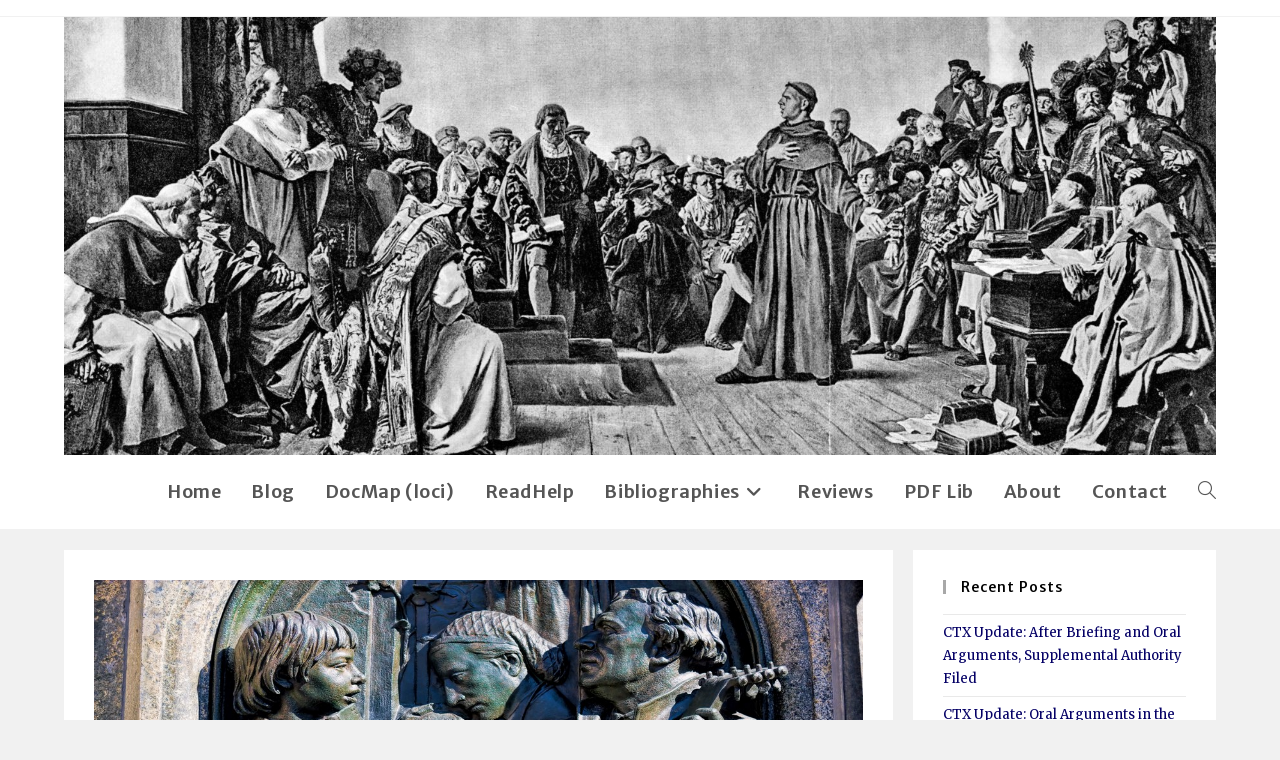

--- FILE ---
content_type: text/html; charset=UTF-8
request_url: https://trhalvorson.com/vicarious-satisfaction-in-lutheran-hymns/
body_size: 44314
content:
<!DOCTYPE html>
<html class="html" lang="en-US">
<head>
	<meta charset="UTF-8">
	<link rel="profile" href="https://gmpg.org/xfn/11">

	<meta name='robots' content='index, follow, max-image-preview:large, max-snippet:-1, max-video-preview:-1' />
	<style>img:is([sizes="auto" i], [sizes^="auto," i]) { contain-intrinsic-size: 3000px 1500px }</style>
	<meta name="viewport" content="width=device-width, initial-scale=1">
	<!-- This site is optimized with the Yoast SEO plugin v26.7 - https://yoast.com/wordpress/plugins/seo/ -->
	<title>Vicarious Satisfaction in Lutheran Hymns - T. R. Halvorson</title>
	<link rel="canonical" href="https://trhalvorson.com/vicarious-satisfaction-in-lutheran-hymns/" />
	<meta property="og:locale" content="en_US" />
	<meta property="og:type" content="article" />
	<meta property="og:title" content="Vicarious Satisfaction in Lutheran Hymns - T. R. Halvorson" />
	<meta property="og:description" content="Note: The full article may be downloaded as a PDF here. Abstract Lutheran Orthodoxy teaches that an indispensable part of the mighty work that God has done in Christ is atonement by vicarious satisfaction. Adversaries of Lutheran Orthodoxy deny vicarious satisfaction. They teach that God just “up and forgave” before and without the blood of Christ. [&hellip;]" />
	<meta property="og:url" content="https://trhalvorson.com/vicarious-satisfaction-in-lutheran-hymns/" />
	<meta property="og:site_name" content="T. R. Halvorson" />
	<meta property="article:published_time" content="2023-01-08T23:51:43+00:00" />
	<meta property="article:modified_time" content="2023-01-08T23:51:45+00:00" />
	<meta property="og:image" content="https://trhalvorson.com/wp-content/uploads/2023/01/Luther-children-singing.jpeg" />
	<meta property="og:image:width" content="1200" />
	<meta property="og:image:height" content="630" />
	<meta property="og:image:type" content="image/jpeg" />
	<meta name="author" content="twinstonewarden" />
	<meta name="twitter:card" content="summary_large_image" />
	<meta name="twitter:label1" content="Written by" />
	<meta name="twitter:data1" content="twinstonewarden" />
	<meta name="twitter:label2" content="Est. reading time" />
	<meta name="twitter:data2" content="45 minutes" />
	<script type="application/ld+json" class="yoast-schema-graph">{"@context":"https://schema.org","@graph":[{"@type":"Article","@id":"https://trhalvorson.com/vicarious-satisfaction-in-lutheran-hymns/#article","isPartOf":{"@id":"https://trhalvorson.com/vicarious-satisfaction-in-lutheran-hymns/"},"author":{"name":"twinstonewarden","@id":"https://trhalvorson.com/#/schema/person/37e76fd63cc842c349ff825defeb2f57"},"headline":"Vicarious Satisfaction in Lutheran Hymns","datePublished":"2023-01-08T23:51:43+00:00","dateModified":"2023-01-08T23:51:45+00:00","mainEntityOfPage":{"@id":"https://trhalvorson.com/vicarious-satisfaction-in-lutheran-hymns/"},"wordCount":9893,"commentCount":0,"publisher":{"@id":"https://trhalvorson.com/#/schema/person/37e76fd63cc842c349ff825defeb2f57"},"image":{"@id":"https://trhalvorson.com/vicarious-satisfaction-in-lutheran-hymns/#primaryimage"},"thumbnailUrl":"https://trhalvorson.com/wp-content/uploads/2023/01/Luther-children-singing.jpeg","articleSection":["Atonement","Hymns"],"inLanguage":"en-US","potentialAction":[{"@type":"CommentAction","name":"Comment","target":["https://trhalvorson.com/vicarious-satisfaction-in-lutheran-hymns/#respond"]}]},{"@type":"WebPage","@id":"https://trhalvorson.com/vicarious-satisfaction-in-lutheran-hymns/","url":"https://trhalvorson.com/vicarious-satisfaction-in-lutheran-hymns/","name":"Vicarious Satisfaction in Lutheran Hymns - T. R. Halvorson","isPartOf":{"@id":"https://trhalvorson.com/#website"},"primaryImageOfPage":{"@id":"https://trhalvorson.com/vicarious-satisfaction-in-lutheran-hymns/#primaryimage"},"image":{"@id":"https://trhalvorson.com/vicarious-satisfaction-in-lutheran-hymns/#primaryimage"},"thumbnailUrl":"https://trhalvorson.com/wp-content/uploads/2023/01/Luther-children-singing.jpeg","datePublished":"2023-01-08T23:51:43+00:00","dateModified":"2023-01-08T23:51:45+00:00","breadcrumb":{"@id":"https://trhalvorson.com/vicarious-satisfaction-in-lutheran-hymns/#breadcrumb"},"inLanguage":"en-US","potentialAction":[{"@type":"ReadAction","target":["https://trhalvorson.com/vicarious-satisfaction-in-lutheran-hymns/"]}]},{"@type":"ImageObject","inLanguage":"en-US","@id":"https://trhalvorson.com/vicarious-satisfaction-in-lutheran-hymns/#primaryimage","url":"https://trhalvorson.com/wp-content/uploads/2023/01/Luther-children-singing.jpeg","contentUrl":"https://trhalvorson.com/wp-content/uploads/2023/01/Luther-children-singing.jpeg","width":1200,"height":630},{"@type":"BreadcrumbList","@id":"https://trhalvorson.com/vicarious-satisfaction-in-lutheran-hymns/#breadcrumb","itemListElement":[{"@type":"ListItem","position":1,"name":"Home","item":"https://trhalvorson.com/"},{"@type":"ListItem","position":2,"name":"Blog","item":"https://trhalvorson.com/blog/"},{"@type":"ListItem","position":3,"name":"Vicarious Satisfaction in Lutheran Hymns"}]},{"@type":"WebSite","@id":"https://trhalvorson.com/#website","url":"https://trhalvorson.com/","name":"T. R. Halvorson","description":"","publisher":{"@id":"https://trhalvorson.com/#/schema/person/37e76fd63cc842c349ff825defeb2f57"},"potentialAction":[{"@type":"SearchAction","target":{"@type":"EntryPoint","urlTemplate":"https://trhalvorson.com/?s={search_term_string}"},"query-input":{"@type":"PropertyValueSpecification","valueRequired":true,"valueName":"search_term_string"}}],"inLanguage":"en-US"},{"@type":["Person","Organization"],"@id":"https://trhalvorson.com/#/schema/person/37e76fd63cc842c349ff825defeb2f57","name":"twinstonewarden","image":{"@type":"ImageObject","inLanguage":"en-US","@id":"https://trhalvorson.com/#/schema/person/image/","url":"https://secureservercdn.net/50.62.90.29/n1w.884.myftpupload.com/wp-content/uploads/2021/01/TRHalvorson_1282-1282.jpg?time=1619165639","contentUrl":"https://secureservercdn.net/50.62.90.29/n1w.884.myftpupload.com/wp-content/uploads/2021/01/TRHalvorson_1282-1282.jpg?time=1619165639","width":1282,"height":1282,"caption":"twinstonewarden"},"logo":{"@id":"https://trhalvorson.com/#/schema/person/image/"},"sameAs":["https://trhalvorson.com"]}]}</script>
	<!-- / Yoast SEO plugin. -->


<link rel='dns-prefetch' href='//fonts.googleapis.com' />
<link rel="alternate" type="application/rss+xml" title="T. R. Halvorson &raquo; Feed" href="https://trhalvorson.com/feed/" />
<link rel="alternate" type="application/rss+xml" title="T. R. Halvorson &raquo; Comments Feed" href="https://trhalvorson.com/comments/feed/" />
<script>
window._wpemojiSettings = {"baseUrl":"https:\/\/s.w.org\/images\/core\/emoji\/16.0.1\/72x72\/","ext":".png","svgUrl":"https:\/\/s.w.org\/images\/core\/emoji\/16.0.1\/svg\/","svgExt":".svg","source":{"concatemoji":"https:\/\/trhalvorson.com\/wp-includes\/js\/wp-emoji-release.min.js?ver=6.8.3"}};
/*! This file is auto-generated */
!function(s,n){var o,i,e;function c(e){try{var t={supportTests:e,timestamp:(new Date).valueOf()};sessionStorage.setItem(o,JSON.stringify(t))}catch(e){}}function p(e,t,n){e.clearRect(0,0,e.canvas.width,e.canvas.height),e.fillText(t,0,0);var t=new Uint32Array(e.getImageData(0,0,e.canvas.width,e.canvas.height).data),a=(e.clearRect(0,0,e.canvas.width,e.canvas.height),e.fillText(n,0,0),new Uint32Array(e.getImageData(0,0,e.canvas.width,e.canvas.height).data));return t.every(function(e,t){return e===a[t]})}function u(e,t){e.clearRect(0,0,e.canvas.width,e.canvas.height),e.fillText(t,0,0);for(var n=e.getImageData(16,16,1,1),a=0;a<n.data.length;a++)if(0!==n.data[a])return!1;return!0}function f(e,t,n,a){switch(t){case"flag":return n(e,"\ud83c\udff3\ufe0f\u200d\u26a7\ufe0f","\ud83c\udff3\ufe0f\u200b\u26a7\ufe0f")?!1:!n(e,"\ud83c\udde8\ud83c\uddf6","\ud83c\udde8\u200b\ud83c\uddf6")&&!n(e,"\ud83c\udff4\udb40\udc67\udb40\udc62\udb40\udc65\udb40\udc6e\udb40\udc67\udb40\udc7f","\ud83c\udff4\u200b\udb40\udc67\u200b\udb40\udc62\u200b\udb40\udc65\u200b\udb40\udc6e\u200b\udb40\udc67\u200b\udb40\udc7f");case"emoji":return!a(e,"\ud83e\udedf")}return!1}function g(e,t,n,a){var r="undefined"!=typeof WorkerGlobalScope&&self instanceof WorkerGlobalScope?new OffscreenCanvas(300,150):s.createElement("canvas"),o=r.getContext("2d",{willReadFrequently:!0}),i=(o.textBaseline="top",o.font="600 32px Arial",{});return e.forEach(function(e){i[e]=t(o,e,n,a)}),i}function t(e){var t=s.createElement("script");t.src=e,t.defer=!0,s.head.appendChild(t)}"undefined"!=typeof Promise&&(o="wpEmojiSettingsSupports",i=["flag","emoji"],n.supports={everything:!0,everythingExceptFlag:!0},e=new Promise(function(e){s.addEventListener("DOMContentLoaded",e,{once:!0})}),new Promise(function(t){var n=function(){try{var e=JSON.parse(sessionStorage.getItem(o));if("object"==typeof e&&"number"==typeof e.timestamp&&(new Date).valueOf()<e.timestamp+604800&&"object"==typeof e.supportTests)return e.supportTests}catch(e){}return null}();if(!n){if("undefined"!=typeof Worker&&"undefined"!=typeof OffscreenCanvas&&"undefined"!=typeof URL&&URL.createObjectURL&&"undefined"!=typeof Blob)try{var e="postMessage("+g.toString()+"("+[JSON.stringify(i),f.toString(),p.toString(),u.toString()].join(",")+"));",a=new Blob([e],{type:"text/javascript"}),r=new Worker(URL.createObjectURL(a),{name:"wpTestEmojiSupports"});return void(r.onmessage=function(e){c(n=e.data),r.terminate(),t(n)})}catch(e){}c(n=g(i,f,p,u))}t(n)}).then(function(e){for(var t in e)n.supports[t]=e[t],n.supports.everything=n.supports.everything&&n.supports[t],"flag"!==t&&(n.supports.everythingExceptFlag=n.supports.everythingExceptFlag&&n.supports[t]);n.supports.everythingExceptFlag=n.supports.everythingExceptFlag&&!n.supports.flag,n.DOMReady=!1,n.readyCallback=function(){n.DOMReady=!0}}).then(function(){return e}).then(function(){var e;n.supports.everything||(n.readyCallback(),(e=n.source||{}).concatemoji?t(e.concatemoji):e.wpemoji&&e.twemoji&&(t(e.twemoji),t(e.wpemoji)))}))}((window,document),window._wpemojiSettings);
</script>
<style id='wp-emoji-styles-inline-css'>

	img.wp-smiley, img.emoji {
		display: inline !important;
		border: none !important;
		box-shadow: none !important;
		height: 1em !important;
		width: 1em !important;
		margin: 0 0.07em !important;
		vertical-align: -0.1em !important;
		background: none !important;
		padding: 0 !important;
	}
</style>
<link rel='stylesheet' id='wp-block-library-css' href='https://trhalvorson.com/wp-includes/css/dist/block-library/style.min.css?ver=6.8.3' media='all' />
<style id='wp-block-library-theme-inline-css'>
.wp-block-audio :where(figcaption){color:#555;font-size:13px;text-align:center}.is-dark-theme .wp-block-audio :where(figcaption){color:#ffffffa6}.wp-block-audio{margin:0 0 1em}.wp-block-code{border:1px solid #ccc;border-radius:4px;font-family:Menlo,Consolas,monaco,monospace;padding:.8em 1em}.wp-block-embed :where(figcaption){color:#555;font-size:13px;text-align:center}.is-dark-theme .wp-block-embed :where(figcaption){color:#ffffffa6}.wp-block-embed{margin:0 0 1em}.blocks-gallery-caption{color:#555;font-size:13px;text-align:center}.is-dark-theme .blocks-gallery-caption{color:#ffffffa6}:root :where(.wp-block-image figcaption){color:#555;font-size:13px;text-align:center}.is-dark-theme :root :where(.wp-block-image figcaption){color:#ffffffa6}.wp-block-image{margin:0 0 1em}.wp-block-pullquote{border-bottom:4px solid;border-top:4px solid;color:currentColor;margin-bottom:1.75em}.wp-block-pullquote cite,.wp-block-pullquote footer,.wp-block-pullquote__citation{color:currentColor;font-size:.8125em;font-style:normal;text-transform:uppercase}.wp-block-quote{border-left:.25em solid;margin:0 0 1.75em;padding-left:1em}.wp-block-quote cite,.wp-block-quote footer{color:currentColor;font-size:.8125em;font-style:normal;position:relative}.wp-block-quote:where(.has-text-align-right){border-left:none;border-right:.25em solid;padding-left:0;padding-right:1em}.wp-block-quote:where(.has-text-align-center){border:none;padding-left:0}.wp-block-quote.is-large,.wp-block-quote.is-style-large,.wp-block-quote:where(.is-style-plain){border:none}.wp-block-search .wp-block-search__label{font-weight:700}.wp-block-search__button{border:1px solid #ccc;padding:.375em .625em}:where(.wp-block-group.has-background){padding:1.25em 2.375em}.wp-block-separator.has-css-opacity{opacity:.4}.wp-block-separator{border:none;border-bottom:2px solid;margin-left:auto;margin-right:auto}.wp-block-separator.has-alpha-channel-opacity{opacity:1}.wp-block-separator:not(.is-style-wide):not(.is-style-dots){width:100px}.wp-block-separator.has-background:not(.is-style-dots){border-bottom:none;height:1px}.wp-block-separator.has-background:not(.is-style-wide):not(.is-style-dots){height:2px}.wp-block-table{margin:0 0 1em}.wp-block-table td,.wp-block-table th{word-break:normal}.wp-block-table :where(figcaption){color:#555;font-size:13px;text-align:center}.is-dark-theme .wp-block-table :where(figcaption){color:#ffffffa6}.wp-block-video :where(figcaption){color:#555;font-size:13px;text-align:center}.is-dark-theme .wp-block-video :where(figcaption){color:#ffffffa6}.wp-block-video{margin:0 0 1em}:root :where(.wp-block-template-part.has-background){margin-bottom:0;margin-top:0;padding:1.25em 2.375em}
</style>
<style id='classic-theme-styles-inline-css'>
/*! This file is auto-generated */
.wp-block-button__link{color:#fff;background-color:#32373c;border-radius:9999px;box-shadow:none;text-decoration:none;padding:calc(.667em + 2px) calc(1.333em + 2px);font-size:1.125em}.wp-block-file__button{background:#32373c;color:#fff;text-decoration:none}
</style>
<link rel='stylesheet' id='pcp-font-awesome-css' href='https://trhalvorson.com/wp-content/plugins/smart-post-show-pro/public/assets/css/font-awesome.min.css?ver=3.1.2' media='all' />
<link rel='stylesheet' id='pcp-likes-css' href='https://trhalvorson.com/wp-content/plugins/smart-post-show-pro/public/assets/css/pcp-likes-public.min.css?ver=3.1.2' media='all' />
<link rel='stylesheet' id='pcp_swiper-css' href='https://trhalvorson.com/wp-content/plugins/smart-post-show-pro/public/assets/css/swiper-bundle.min.css?ver=3.1.2' media='all' />
<link rel='stylesheet' id='coblocks-frontend-css' href='https://trhalvorson.com/wp-content/plugins/coblocks/dist/style-coblocks-1.css?ver=3.1.16' media='all' />
<link rel='stylesheet' id='coblocks-extensions-css' href='https://trhalvorson.com/wp-content/plugins/coblocks/dist/style-coblocks-extensions.css?ver=3.1.16' media='all' />
<link rel='stylesheet' id='coblocks-animation-css' href='https://trhalvorson.com/wp-content/plugins/coblocks/dist/style-coblocks-animation.css?ver=2677611078ee87eb3b1c' media='all' />
<style id='global-styles-inline-css'>
:root{--wp--preset--aspect-ratio--square: 1;--wp--preset--aspect-ratio--4-3: 4/3;--wp--preset--aspect-ratio--3-4: 3/4;--wp--preset--aspect-ratio--3-2: 3/2;--wp--preset--aspect-ratio--2-3: 2/3;--wp--preset--aspect-ratio--16-9: 16/9;--wp--preset--aspect-ratio--9-16: 9/16;--wp--preset--color--black: #000000;--wp--preset--color--cyan-bluish-gray: #abb8c3;--wp--preset--color--white: #ffffff;--wp--preset--color--pale-pink: #f78da7;--wp--preset--color--vivid-red: #cf2e2e;--wp--preset--color--luminous-vivid-orange: #ff6900;--wp--preset--color--luminous-vivid-amber: #fcb900;--wp--preset--color--light-green-cyan: #7bdcb5;--wp--preset--color--vivid-green-cyan: #00d084;--wp--preset--color--pale-cyan-blue: #8ed1fc;--wp--preset--color--vivid-cyan-blue: #0693e3;--wp--preset--color--vivid-purple: #9b51e0;--wp--preset--gradient--vivid-cyan-blue-to-vivid-purple: linear-gradient(135deg,rgba(6,147,227,1) 0%,rgb(155,81,224) 100%);--wp--preset--gradient--light-green-cyan-to-vivid-green-cyan: linear-gradient(135deg,rgb(122,220,180) 0%,rgb(0,208,130) 100%);--wp--preset--gradient--luminous-vivid-amber-to-luminous-vivid-orange: linear-gradient(135deg,rgba(252,185,0,1) 0%,rgba(255,105,0,1) 100%);--wp--preset--gradient--luminous-vivid-orange-to-vivid-red: linear-gradient(135deg,rgba(255,105,0,1) 0%,rgb(207,46,46) 100%);--wp--preset--gradient--very-light-gray-to-cyan-bluish-gray: linear-gradient(135deg,rgb(238,238,238) 0%,rgb(169,184,195) 100%);--wp--preset--gradient--cool-to-warm-spectrum: linear-gradient(135deg,rgb(74,234,220) 0%,rgb(151,120,209) 20%,rgb(207,42,186) 40%,rgb(238,44,130) 60%,rgb(251,105,98) 80%,rgb(254,248,76) 100%);--wp--preset--gradient--blush-light-purple: linear-gradient(135deg,rgb(255,206,236) 0%,rgb(152,150,240) 100%);--wp--preset--gradient--blush-bordeaux: linear-gradient(135deg,rgb(254,205,165) 0%,rgb(254,45,45) 50%,rgb(107,0,62) 100%);--wp--preset--gradient--luminous-dusk: linear-gradient(135deg,rgb(255,203,112) 0%,rgb(199,81,192) 50%,rgb(65,88,208) 100%);--wp--preset--gradient--pale-ocean: linear-gradient(135deg,rgb(255,245,203) 0%,rgb(182,227,212) 50%,rgb(51,167,181) 100%);--wp--preset--gradient--electric-grass: linear-gradient(135deg,rgb(202,248,128) 0%,rgb(113,206,126) 100%);--wp--preset--gradient--midnight: linear-gradient(135deg,rgb(2,3,129) 0%,rgb(40,116,252) 100%);--wp--preset--font-size--small: 13px;--wp--preset--font-size--medium: 20px;--wp--preset--font-size--large: 36px;--wp--preset--font-size--x-large: 42px;--wp--preset--spacing--20: 0.44rem;--wp--preset--spacing--30: 0.67rem;--wp--preset--spacing--40: 1rem;--wp--preset--spacing--50: 1.5rem;--wp--preset--spacing--60: 2.25rem;--wp--preset--spacing--70: 3.38rem;--wp--preset--spacing--80: 5.06rem;--wp--preset--shadow--natural: 6px 6px 9px rgba(0, 0, 0, 0.2);--wp--preset--shadow--deep: 12px 12px 50px rgba(0, 0, 0, 0.4);--wp--preset--shadow--sharp: 6px 6px 0px rgba(0, 0, 0, 0.2);--wp--preset--shadow--outlined: 6px 6px 0px -3px rgba(255, 255, 255, 1), 6px 6px rgba(0, 0, 0, 1);--wp--preset--shadow--crisp: 6px 6px 0px rgba(0, 0, 0, 1);}:where(.is-layout-flex){gap: 0.5em;}:where(.is-layout-grid){gap: 0.5em;}body .is-layout-flex{display: flex;}.is-layout-flex{flex-wrap: wrap;align-items: center;}.is-layout-flex > :is(*, div){margin: 0;}body .is-layout-grid{display: grid;}.is-layout-grid > :is(*, div){margin: 0;}:where(.wp-block-columns.is-layout-flex){gap: 2em;}:where(.wp-block-columns.is-layout-grid){gap: 2em;}:where(.wp-block-post-template.is-layout-flex){gap: 1.25em;}:where(.wp-block-post-template.is-layout-grid){gap: 1.25em;}.has-black-color{color: var(--wp--preset--color--black) !important;}.has-cyan-bluish-gray-color{color: var(--wp--preset--color--cyan-bluish-gray) !important;}.has-white-color{color: var(--wp--preset--color--white) !important;}.has-pale-pink-color{color: var(--wp--preset--color--pale-pink) !important;}.has-vivid-red-color{color: var(--wp--preset--color--vivid-red) !important;}.has-luminous-vivid-orange-color{color: var(--wp--preset--color--luminous-vivid-orange) !important;}.has-luminous-vivid-amber-color{color: var(--wp--preset--color--luminous-vivid-amber) !important;}.has-light-green-cyan-color{color: var(--wp--preset--color--light-green-cyan) !important;}.has-vivid-green-cyan-color{color: var(--wp--preset--color--vivid-green-cyan) !important;}.has-pale-cyan-blue-color{color: var(--wp--preset--color--pale-cyan-blue) !important;}.has-vivid-cyan-blue-color{color: var(--wp--preset--color--vivid-cyan-blue) !important;}.has-vivid-purple-color{color: var(--wp--preset--color--vivid-purple) !important;}.has-black-background-color{background-color: var(--wp--preset--color--black) !important;}.has-cyan-bluish-gray-background-color{background-color: var(--wp--preset--color--cyan-bluish-gray) !important;}.has-white-background-color{background-color: var(--wp--preset--color--white) !important;}.has-pale-pink-background-color{background-color: var(--wp--preset--color--pale-pink) !important;}.has-vivid-red-background-color{background-color: var(--wp--preset--color--vivid-red) !important;}.has-luminous-vivid-orange-background-color{background-color: var(--wp--preset--color--luminous-vivid-orange) !important;}.has-luminous-vivid-amber-background-color{background-color: var(--wp--preset--color--luminous-vivid-amber) !important;}.has-light-green-cyan-background-color{background-color: var(--wp--preset--color--light-green-cyan) !important;}.has-vivid-green-cyan-background-color{background-color: var(--wp--preset--color--vivid-green-cyan) !important;}.has-pale-cyan-blue-background-color{background-color: var(--wp--preset--color--pale-cyan-blue) !important;}.has-vivid-cyan-blue-background-color{background-color: var(--wp--preset--color--vivid-cyan-blue) !important;}.has-vivid-purple-background-color{background-color: var(--wp--preset--color--vivid-purple) !important;}.has-black-border-color{border-color: var(--wp--preset--color--black) !important;}.has-cyan-bluish-gray-border-color{border-color: var(--wp--preset--color--cyan-bluish-gray) !important;}.has-white-border-color{border-color: var(--wp--preset--color--white) !important;}.has-pale-pink-border-color{border-color: var(--wp--preset--color--pale-pink) !important;}.has-vivid-red-border-color{border-color: var(--wp--preset--color--vivid-red) !important;}.has-luminous-vivid-orange-border-color{border-color: var(--wp--preset--color--luminous-vivid-orange) !important;}.has-luminous-vivid-amber-border-color{border-color: var(--wp--preset--color--luminous-vivid-amber) !important;}.has-light-green-cyan-border-color{border-color: var(--wp--preset--color--light-green-cyan) !important;}.has-vivid-green-cyan-border-color{border-color: var(--wp--preset--color--vivid-green-cyan) !important;}.has-pale-cyan-blue-border-color{border-color: var(--wp--preset--color--pale-cyan-blue) !important;}.has-vivid-cyan-blue-border-color{border-color: var(--wp--preset--color--vivid-cyan-blue) !important;}.has-vivid-purple-border-color{border-color: var(--wp--preset--color--vivid-purple) !important;}.has-vivid-cyan-blue-to-vivid-purple-gradient-background{background: var(--wp--preset--gradient--vivid-cyan-blue-to-vivid-purple) !important;}.has-light-green-cyan-to-vivid-green-cyan-gradient-background{background: var(--wp--preset--gradient--light-green-cyan-to-vivid-green-cyan) !important;}.has-luminous-vivid-amber-to-luminous-vivid-orange-gradient-background{background: var(--wp--preset--gradient--luminous-vivid-amber-to-luminous-vivid-orange) !important;}.has-luminous-vivid-orange-to-vivid-red-gradient-background{background: var(--wp--preset--gradient--luminous-vivid-orange-to-vivid-red) !important;}.has-very-light-gray-to-cyan-bluish-gray-gradient-background{background: var(--wp--preset--gradient--very-light-gray-to-cyan-bluish-gray) !important;}.has-cool-to-warm-spectrum-gradient-background{background: var(--wp--preset--gradient--cool-to-warm-spectrum) !important;}.has-blush-light-purple-gradient-background{background: var(--wp--preset--gradient--blush-light-purple) !important;}.has-blush-bordeaux-gradient-background{background: var(--wp--preset--gradient--blush-bordeaux) !important;}.has-luminous-dusk-gradient-background{background: var(--wp--preset--gradient--luminous-dusk) !important;}.has-pale-ocean-gradient-background{background: var(--wp--preset--gradient--pale-ocean) !important;}.has-electric-grass-gradient-background{background: var(--wp--preset--gradient--electric-grass) !important;}.has-midnight-gradient-background{background: var(--wp--preset--gradient--midnight) !important;}.has-small-font-size{font-size: var(--wp--preset--font-size--small) !important;}.has-medium-font-size{font-size: var(--wp--preset--font-size--medium) !important;}.has-large-font-size{font-size: var(--wp--preset--font-size--large) !important;}.has-x-large-font-size{font-size: var(--wp--preset--font-size--x-large) !important;}
:where(.wp-block-post-template.is-layout-flex){gap: 1.25em;}:where(.wp-block-post-template.is-layout-grid){gap: 1.25em;}
:where(.wp-block-columns.is-layout-flex){gap: 2em;}:where(.wp-block-columns.is-layout-grid){gap: 2em;}
:root :where(.wp-block-pullquote){font-size: 1.5em;line-height: 1.6;}
</style>
<link rel='stylesheet' id='wp-components-css' href='https://trhalvorson.com/wp-includes/css/dist/components/style.min.css?ver=6.8.3' media='all' />
<link rel='stylesheet' id='godaddy-styles-css' href='https://trhalvorson.com/wp-content/mu-plugins/vendor/wpex/godaddy-launch/includes/Dependencies/GoDaddy/Styles/build/latest.css?ver=2.0.2' media='all' />
<link rel='stylesheet' id='font-awesome-css' href='https://trhalvorson.com/wp-content/themes/oceanwp/assets/fonts/fontawesome/css/all.min.css?ver=6.7.2' media='all' />
<link rel='stylesheet' id='simple-line-icons-css' href='https://trhalvorson.com/wp-content/themes/oceanwp/assets/css/third/simple-line-icons.min.css?ver=2.4.0' media='all' />
<link rel='stylesheet' id='oceanwp-style-css' href='https://trhalvorson.com/wp-content/themes/oceanwp/assets/css/style.min.css?ver=4.1.4' media='all' />
<link rel='stylesheet' id='oceanwp-google-font-merriweather-css' href='//fonts.googleapis.com/css?family=Merriweather%3A100%2C200%2C300%2C400%2C500%2C600%2C700%2C800%2C900%2C100i%2C200i%2C300i%2C400i%2C500i%2C600i%2C700i%2C800i%2C900i&#038;subset=latin&#038;display=swap&#038;ver=6.8.3' media='all' />
<link rel='stylesheet' id='oceanwp-google-font-merriweather-sans-css' href='//fonts.googleapis.com/css?family=Merriweather+Sans%3A100%2C200%2C300%2C400%2C500%2C600%2C700%2C800%2C900%2C100i%2C200i%2C300i%2C400i%2C500i%2C600i%2C700i%2C800i%2C900i&#038;subset=latin&#038;display=swap&#038;ver=6.8.3' media='all' />
<link rel='stylesheet' id='oceanwp-google-font-marko-one-css' href='//fonts.googleapis.com/css?family=Marko+One%3A100%2C200%2C300%2C400%2C500%2C600%2C700%2C800%2C900%2C100i%2C200i%2C300i%2C400i%2C500i%2C600i%2C700i%2C800i%2C900i&#038;subset=latin&#038;display=swap&#038;ver=6.8.3' media='all' />
<link rel='stylesheet' id='oe-widgets-style-css' href='https://trhalvorson.com/wp-content/plugins/ocean-extra/assets/css/widgets.css?ver=6.8.3' media='all' />
<script src="https://trhalvorson.com/wp-includes/js/jquery/jquery.min.js?ver=3.7.1" id="jquery-core-js"></script>
<script src="https://trhalvorson.com/wp-includes/js/jquery/jquery-migrate.min.js?ver=3.4.1" id="jquery-migrate-js"></script>
<link rel="https://api.w.org/" href="https://trhalvorson.com/wp-json/" /><link rel="alternate" title="JSON" type="application/json" href="https://trhalvorson.com/wp-json/wp/v2/posts/1220" /><link rel="EditURI" type="application/rsd+xml" title="RSD" href="https://trhalvorson.com/xmlrpc.php?rsd" />
<link rel='shortlink' href='https://trhalvorson.com/?p=1220' />
<link rel="alternate" title="oEmbed (JSON)" type="application/json+oembed" href="https://trhalvorson.com/wp-json/oembed/1.0/embed?url=https%3A%2F%2Ftrhalvorson.com%2Fvicarious-satisfaction-in-lutheran-hymns%2F" />
<link rel="alternate" title="oEmbed (XML)" type="text/xml+oembed" href="https://trhalvorson.com/wp-json/oembed/1.0/embed?url=https%3A%2F%2Ftrhalvorson.com%2Fvicarious-satisfaction-in-lutheran-hymns%2F&#038;format=xml" />
<style>.recentcomments a{display:inline !important;padding:0 !important;margin:0 !important;}</style><!-- OceanWP CSS -->
<style type="text/css">
/* Colors */a:hover,a.light:hover,.theme-heading .text::before,.theme-heading .text::after,#top-bar-content >a:hover,#top-bar-social li.oceanwp-email a:hover,#site-navigation-wrap .dropdown-menu >li >a:hover,#site-header.medium-header #medium-searchform button:hover,.oceanwp-mobile-menu-icon a:hover,.blog-entry.post .blog-entry-header .entry-title a:hover,.blog-entry.post .blog-entry-readmore a:hover,.blog-entry.thumbnail-entry .blog-entry-category a,ul.meta li a:hover,.dropcap,.single nav.post-navigation .nav-links .title,body .related-post-title a:hover,body #wp-calendar caption,body .contact-info-widget.default i,body .contact-info-widget.big-icons i,body .custom-links-widget .oceanwp-custom-links li a:hover,body .custom-links-widget .oceanwp-custom-links li a:hover:before,body .posts-thumbnails-widget li a:hover,body .social-widget li.oceanwp-email a:hover,.comment-author .comment-meta .comment-reply-link,#respond #cancel-comment-reply-link:hover,#footer-widgets .footer-box a:hover,#footer-bottom a:hover,#footer-bottom #footer-bottom-menu a:hover,.sidr a:hover,.sidr-class-dropdown-toggle:hover,.sidr-class-menu-item-has-children.active >a,.sidr-class-menu-item-has-children.active >a >.sidr-class-dropdown-toggle,input[type=checkbox]:checked:before{color:#a8a8a8}.single nav.post-navigation .nav-links .title .owp-icon use,.blog-entry.post .blog-entry-readmore a:hover .owp-icon use,body .contact-info-widget.default .owp-icon use,body .contact-info-widget.big-icons .owp-icon use{stroke:#a8a8a8}input[type="button"],input[type="reset"],input[type="submit"],button[type="submit"],.button,#site-navigation-wrap .dropdown-menu >li.btn >a >span,.thumbnail:hover i,.thumbnail:hover .link-post-svg-icon,.post-quote-content,.omw-modal .omw-close-modal,body .contact-info-widget.big-icons li:hover i,body .contact-info-widget.big-icons li:hover .owp-icon,body div.wpforms-container-full .wpforms-form input[type=submit],body div.wpforms-container-full .wpforms-form button[type=submit],body div.wpforms-container-full .wpforms-form .wpforms-page-button,.woocommerce-cart .wp-element-button,.woocommerce-checkout .wp-element-button,.wp-block-button__link{background-color:#a8a8a8}.widget-title{border-color:#a8a8a8}blockquote{border-color:#a8a8a8}.wp-block-quote{border-color:#a8a8a8}#searchform-dropdown{border-color:#a8a8a8}.dropdown-menu .sub-menu{border-color:#a8a8a8}.blog-entry.large-entry .blog-entry-readmore a:hover{border-color:#a8a8a8}.oceanwp-newsletter-form-wrap input[type="email"]:focus{border-color:#a8a8a8}.social-widget li.oceanwp-email a:hover{border-color:#a8a8a8}#respond #cancel-comment-reply-link:hover{border-color:#a8a8a8}body .contact-info-widget.big-icons li:hover i{border-color:#a8a8a8}body .contact-info-widget.big-icons li:hover .owp-icon{border-color:#a8a8a8}#footer-widgets .oceanwp-newsletter-form-wrap input[type="email"]:focus{border-color:#a8a8a8}a{color:#050066}a .owp-icon use{stroke:#050066}body .theme-button,body input[type="submit"],body button[type="submit"],body button,body .button,body div.wpforms-container-full .wpforms-form input[type=submit],body div.wpforms-container-full .wpforms-form button[type=submit],body div.wpforms-container-full .wpforms-form .wpforms-page-button,.woocommerce-cart .wp-element-button,.woocommerce-checkout .wp-element-button,.wp-block-button__link{border-color:#ffffff}body .theme-button:hover,body input[type="submit"]:hover,body button[type="submit"]:hover,body button:hover,body .button:hover,body div.wpforms-container-full .wpforms-form input[type=submit]:hover,body div.wpforms-container-full .wpforms-form input[type=submit]:active,body div.wpforms-container-full .wpforms-form button[type=submit]:hover,body div.wpforms-container-full .wpforms-form button[type=submit]:active,body div.wpforms-container-full .wpforms-form .wpforms-page-button:hover,body div.wpforms-container-full .wpforms-form .wpforms-page-button:active,.woocommerce-cart .wp-element-button:hover,.woocommerce-checkout .wp-element-button:hover,.wp-block-button__link:hover{border-color:#ffffff}.page-header .page-header-title,.page-header.background-image-page-header .page-header-title{color:#000000}.page-header .page-subheading{color:#000000}body{color:#000000}h1,h2,h3,h4,h5,h6,.theme-heading,.widget-title,.oceanwp-widget-recent-posts-title,.comment-reply-title,.entry-title,.sidebar-box .widget-title{color:#000000}/* OceanWP Style Settings CSS */.theme-button,input[type="submit"],button[type="submit"],button,.button,body div.wpforms-container-full .wpforms-form input[type=submit],body div.wpforms-container-full .wpforms-form button[type=submit],body div.wpforms-container-full .wpforms-form .wpforms-page-button{border-style:solid}.theme-button,input[type="submit"],button[type="submit"],button,.button,body div.wpforms-container-full .wpforms-form input[type=submit],body div.wpforms-container-full .wpforms-form button[type=submit],body div.wpforms-container-full .wpforms-form .wpforms-page-button{border-width:1px}form input[type="text"],form input[type="password"],form input[type="email"],form input[type="url"],form input[type="date"],form input[type="month"],form input[type="time"],form input[type="datetime"],form input[type="datetime-local"],form input[type="week"],form input[type="number"],form input[type="search"],form input[type="tel"],form input[type="color"],form select,form textarea,.woocommerce .woocommerce-checkout .select2-container--default .select2-selection--single{border-style:solid}body div.wpforms-container-full .wpforms-form input[type=date],body div.wpforms-container-full .wpforms-form input[type=datetime],body div.wpforms-container-full .wpforms-form input[type=datetime-local],body div.wpforms-container-full .wpforms-form input[type=email],body div.wpforms-container-full .wpforms-form input[type=month],body div.wpforms-container-full .wpforms-form input[type=number],body div.wpforms-container-full .wpforms-form input[type=password],body div.wpforms-container-full .wpforms-form input[type=range],body div.wpforms-container-full .wpforms-form input[type=search],body div.wpforms-container-full .wpforms-form input[type=tel],body div.wpforms-container-full .wpforms-form input[type=text],body div.wpforms-container-full .wpforms-form input[type=time],body div.wpforms-container-full .wpforms-form input[type=url],body div.wpforms-container-full .wpforms-form input[type=week],body div.wpforms-container-full .wpforms-form select,body div.wpforms-container-full .wpforms-form textarea{border-style:solid}form input[type="text"],form input[type="password"],form input[type="email"],form input[type="url"],form input[type="date"],form input[type="month"],form input[type="time"],form input[type="datetime"],form input[type="datetime-local"],form input[type="week"],form input[type="number"],form input[type="search"],form input[type="tel"],form input[type="color"],form select,form textarea{border-radius:3px}body div.wpforms-container-full .wpforms-form input[type=date],body div.wpforms-container-full .wpforms-form input[type=datetime],body div.wpforms-container-full .wpforms-form input[type=datetime-local],body div.wpforms-container-full .wpforms-form input[type=email],body div.wpforms-container-full .wpforms-form input[type=month],body div.wpforms-container-full .wpforms-form input[type=number],body div.wpforms-container-full .wpforms-form input[type=password],body div.wpforms-container-full .wpforms-form input[type=range],body div.wpforms-container-full .wpforms-form input[type=search],body div.wpforms-container-full .wpforms-form input[type=tel],body div.wpforms-container-full .wpforms-form input[type=text],body div.wpforms-container-full .wpforms-form input[type=time],body div.wpforms-container-full .wpforms-form input[type=url],body div.wpforms-container-full .wpforms-form input[type=week],body div.wpforms-container-full .wpforms-form select,body div.wpforms-container-full .wpforms-form textarea{border-radius:3px}.page-header,.has-transparent-header .page-header{padding:0}/* Header */#site-header.has-header-media .overlay-header-media{background-color:rgba(0,0,0,0.5)}/* Blog CSS */.blog-entry.post .blog-entry-header .entry-title a{color:#000000}.single-post .entry-title{color:#000000}.ocean-single-post-header ul.meta-item li a:hover{color:#333333}/* Footer Copyright */#footer-bottom{background-color:#c4c4c4}#footer-bottom,#footer-bottom p{color:#000000}/* Typography */body{font-family:Merriweather;font-size:18px;line-height:1.8;font-weight:500}h1,h2,h3,h4,h5,h6,.theme-heading,.widget-title,.oceanwp-widget-recent-posts-title,.comment-reply-title,.entry-title,.sidebar-box .widget-title{line-height:1.4}h1{font-size:23px;line-height:1.4}h2{font-size:20px;line-height:1.4}h3{font-size:18px;line-height:1.4}h4{font-size:17px;line-height:1.4}h5{font-size:14px;line-height:1.4}h6{font-size:15px;line-height:1.4}.page-header .page-header-title,.page-header.background-image-page-header .page-header-title{font-family:Merriweather;font-size:32px;line-height:1;font-weight:400}.page-header .page-subheading{font-family:'Merriweather Sans';font-size:15px;line-height:1.8}.site-breadcrumbs,.site-breadcrumbs a{font-family:'Merriweather Sans';font-size:13px;line-height:1.4}#top-bar-content,#top-bar-social-alt{font-family:'Marko One';font-size:12px;line-height:1.8}#site-logo a.site-logo-text{font-size:24px;line-height:1.8}#site-navigation-wrap .dropdown-menu >li >a,#site-header.full_screen-header .fs-dropdown-menu >li >a,#site-header.top-header #site-navigation-wrap .dropdown-menu >li >a,#site-header.center-header #site-navigation-wrap .dropdown-menu >li >a,#site-header.medium-header #site-navigation-wrap .dropdown-menu >li >a,.oceanwp-mobile-menu-icon a{font-family:'Merriweather Sans';font-size:18px;letter-spacing:.6px;font-weight:600}.dropdown-menu ul li a.menu-link,#site-header.full_screen-header .fs-dropdown-menu ul.sub-menu li a{font-family:'Merriweather Sans';font-size:12px;line-height:1.2;letter-spacing:.6px;font-weight:500}.sidr-class-dropdown-menu li a,a.sidr-class-toggle-sidr-close,#mobile-dropdown ul li a,body #mobile-fullscreen ul li a{font-size:15px;line-height:1.8}.blog-entry.post .blog-entry-header .entry-title a{font-family:Merriweather;font-size:26px;line-height:1.4;font-weight:500}.ocean-single-post-header .single-post-title{font-size:34px;line-height:1.4;letter-spacing:.6px}.ocean-single-post-header ul.meta-item li,.ocean-single-post-header ul.meta-item li a{font-size:13px;line-height:1.4;letter-spacing:.6px}.ocean-single-post-header .post-author-name,.ocean-single-post-header .post-author-name a{font-size:14px;line-height:1.4;letter-spacing:.6px}.ocean-single-post-header .post-author-description{font-size:12px;line-height:1.4;letter-spacing:.6px}.single-post .entry-title{font-family:Merriweather;font-size:28px;line-height:1.4;letter-spacing:.6px;font-weight:500}.single-post ul.meta li,.single-post ul.meta li a{font-size:14px;line-height:1.4;letter-spacing:.6px}.sidebar-box .widget-title,.sidebar-box.widget_block .wp-block-heading{font-family:'Merriweather Sans';font-size:14px;line-height:1;letter-spacing:1px;font-weight:500}#footer-widgets .footer-box .widget-title{font-size:13px;line-height:1;letter-spacing:1px}#footer-bottom #copyright{font-size:12px;line-height:1}#footer-bottom #footer-bottom-menu{font-size:12px;line-height:1}.woocommerce-store-notice.demo_store{line-height:2;letter-spacing:1.5px}.demo_store .woocommerce-store-notice__dismiss-link{line-height:2;letter-spacing:1.5px}.woocommerce ul.products li.product li.title h2,.woocommerce ul.products li.product li.title a{font-size:14px;line-height:1.5}.woocommerce ul.products li.product li.category,.woocommerce ul.products li.product li.category a{font-size:12px;line-height:1}.woocommerce ul.products li.product .price{font-size:18px;line-height:1}.woocommerce ul.products li.product .button,.woocommerce ul.products li.product .product-inner .added_to_cart{font-size:12px;line-height:1.5;letter-spacing:1px}.woocommerce ul.products li.owp-woo-cond-notice span,.woocommerce ul.products li.owp-woo-cond-notice a{font-size:16px;line-height:1;letter-spacing:1px;font-weight:600;text-transform:capitalize}.woocommerce div.product .product_title{font-size:24px;line-height:1.4;letter-spacing:.6px}.woocommerce div.product p.price{font-size:36px;line-height:1}.woocommerce .owp-btn-normal .summary form button.button,.woocommerce .owp-btn-big .summary form button.button,.woocommerce .owp-btn-very-big .summary form button.button{font-size:12px;line-height:1.5;letter-spacing:1px;text-transform:uppercase}.woocommerce div.owp-woo-single-cond-notice span,.woocommerce div.owp-woo-single-cond-notice a{font-size:18px;line-height:2;letter-spacing:1.5px;font-weight:600;text-transform:capitalize}.ocean-preloader--active .preloader-after-content{font-size:20px;line-height:1.8;letter-spacing:.6px}
</style></head>

<body class="wp-singular post-template-default single single-post postid-1220 single-format-standard wp-custom-logo wp-embed-responsive wp-theme-oceanwp oceanwp-theme dropdown-mobile separate-layout default-breakpoint has-sidebar content-right-sidebar post-in-category-atonement post-in-category-hymns has-topbar page-header-disabled has-breadcrumbs" itemscope="itemscope" itemtype="https://schema.org/Article">

	
	
	<div id="outer-wrap" class="site clr">

		<a class="skip-link screen-reader-text" href="#main">Skip to content</a>

		
		<div id="wrap" class="clr">

			

<div id="top-bar-wrap" class="clr">

	<div id="top-bar" class="clr container has-no-content">

		
		<div id="top-bar-inner" class="clr">

			

		</div><!-- #top-bar-inner -->

		
	</div><!-- #top-bar -->

</div><!-- #top-bar-wrap -->


			
<header id="site-header" class="minimal-header clr" data-height="74" itemscope="itemscope" itemtype="https://schema.org/WPHeader" role="banner">

	
					
			<div id="site-header-inner" class="clr container">

				
				

<div id="site-logo" class="clr" itemscope itemtype="https://schema.org/Brand" >

	
	<div id="site-logo-inner" class="clr">

		<a href="https://trhalvorson.com/" class="custom-logo-link" rel="home"><img width="2560" height="974" src="https://trhalvorson.com/wp-content/uploads/2021/01/Luther-Diet_of_Worms-scaled.jpeg" class="custom-logo" alt="T. R. Halvorson" decoding="async" fetchpriority="high" srcset="https://trhalvorson.com/wp-content/uploads/2021/01/Luther-Diet_of_Worms-scaled.jpeg 2560w, https://trhalvorson.com/wp-content/uploads/2021/01/Luther-Diet_of_Worms-300x114.jpeg 300w, https://trhalvorson.com/wp-content/uploads/2021/01/Luther-Diet_of_Worms-1024x390.jpeg 1024w, https://trhalvorson.com/wp-content/uploads/2021/01/Luther-Diet_of_Worms-768x292.jpeg 768w, https://trhalvorson.com/wp-content/uploads/2021/01/Luther-Diet_of_Worms-1536x584.jpeg 1536w, https://trhalvorson.com/wp-content/uploads/2021/01/Luther-Diet_of_Worms-2048x779.jpeg 2048w" sizes="(max-width: 2560px) 100vw, 2560px" /></a>
	</div><!-- #site-logo-inner -->

	
	
</div><!-- #site-logo -->

			<div id="site-navigation-wrap" class="clr">
			
			
			
			<nav id="site-navigation" class="navigation main-navigation clr" itemscope="itemscope" itemtype="https://schema.org/SiteNavigationElement" role="navigation" >

				<ul id="menu-primary-menu" class="main-menu dropdown-menu sf-menu"><li id="menu-item-24" class="menu-item menu-item-type-custom menu-item-object-custom menu-item-home menu-item-24"><a href="https://trhalvorson.com/" class="menu-link"><span class="text-wrap">Home</span></a></li><li id="menu-item-26" class="menu-item menu-item-type-post_type menu-item-object-page current_page_parent menu-item-26"><a href="https://trhalvorson.com/blog/" class="menu-link"><span class="text-wrap">Blog</span></a></li><li id="menu-item-406" class="menu-item menu-item-type-post_type menu-item-object-page menu-item-406"><a href="https://trhalvorson.com/doctrinal-map-loci/" class="menu-link"><span class="text-wrap">DocMap (loci)</span></a></li><li id="menu-item-821" class="menu-item menu-item-type-post_type menu-item-object-page menu-item-821"><a href="https://trhalvorson.com/readhelp/" class="menu-link"><span class="text-wrap">ReadHelp</span></a></li><li id="menu-item-115" class="menu-item menu-item-type-post_type menu-item-object-page menu-item-has-children dropdown menu-item-115"><a href="https://trhalvorson.com/bibliographies/" class="menu-link"><span class="text-wrap">Bibliographies<i class="nav-arrow fa fa-angle-down" aria-hidden="true" role="img"></i></span></a>
<ul class="sub-menu">
	<li id="menu-item-166" class="menu-item menu-item-type-post_type menu-item-object-page menu-item-166"><a href="https://trhalvorson.com/bibliography-antinomianism/" class="menu-link"><span class="text-wrap">Bibliography: Antinomianism</span></a></li>	<li id="menu-item-947" class="menu-item menu-item-type-post_type menu-item-object-page menu-item-947"><a href="https://trhalvorson.com/bibliography-atonement/" class="menu-link"><span class="text-wrap">Bibliography: Atonement</span></a></li>	<li id="menu-item-138" class="menu-item menu-item-type-post_type menu-item-object-page menu-item-138"><a href="https://trhalvorson.com/bibliography-baptism/" class="menu-link"><span class="text-wrap">Bibliography: Baptism</span></a></li>	<li id="menu-item-162" class="menu-item menu-item-type-post_type menu-item-object-page menu-item-162"><a href="https://trhalvorson.com/bibliography-bible-commentaries/" class="menu-link"><span class="text-wrap">Bibliography: Bible Commentaries</span></a></li>	<li id="menu-item-827" class="menu-item menu-item-type-post_type menu-item-object-page menu-item-827"><a href="https://trhalvorson.com/bibliography-catechetics/" class="menu-link"><span class="text-wrap">Bibliography: Catechetics</span></a></li>	<li id="menu-item-143" class="menu-item menu-item-type-post_type menu-item-object-page menu-item-143"><a href="https://trhalvorson.com/bibliography-christian-dogmatics/" class="menu-link"><span class="text-wrap">Bibliography: Christian Dogmatics</span></a></li>	<li id="menu-item-118" class="menu-item menu-item-type-post_type menu-item-object-page menu-item-118"><a href="https://trhalvorson.com/bibliography-gospel-of-matthew/" class="menu-link"><span class="text-wrap">Bibliography: Gospel of Matthew</span></a></li>	<li id="menu-item-158" class="menu-item menu-item-type-post_type menu-item-object-page menu-item-158"><a href="https://trhalvorson.com/bibliography-gospel-reductionism/" class="menu-link"><span class="text-wrap">Bibliography: Gospel Reductionism</span></a></li>	<li id="menu-item-149" class="menu-item menu-item-type-post_type menu-item-object-page menu-item-149"><a href="https://trhalvorson.com/bibliography-hermeneutics-and-exegetics/" class="menu-link"><span class="text-wrap">Bibliography: Hermeneutics and Exegetics</span></a></li>	<li id="menu-item-153" class="menu-item menu-item-type-post_type menu-item-object-page menu-item-153"><a href="https://trhalvorson.com/bibliography-homiletics/" class="menu-link"><span class="text-wrap">Bibliography: Homiletics</span></a></li>	<li id="menu-item-126" class="menu-item menu-item-type-post_type menu-item-object-page menu-item-126"><a href="https://trhalvorson.com/bibliography-liturgy-general/" class="menu-link"><span class="text-wrap">Bibliography: Liturgy – General</span></a></li>	<li id="menu-item-122" class="menu-item menu-item-type-post_type menu-item-object-page menu-item-122"><a href="https://trhalvorson.com/bibliography-liturgy-and-communion/" class="menu-link"><span class="text-wrap">Bibliography: Liturgy and Communion</span></a></li>	<li id="menu-item-133" class="menu-item menu-item-type-post_type menu-item-object-page menu-item-133"><a href="https://trhalvorson.com/bibliography-luthers-catechisms/" class="menu-link"><span class="text-wrap">Bibliography: Luther’s Catechisms</span></a></li></ul>
</li><li id="menu-item-170" class="menu-item menu-item-type-post_type menu-item-object-page menu-item-170"><a href="https://trhalvorson.com/reviews/" class="menu-link"><span class="text-wrap">Reviews</span></a></li><li id="menu-item-343" class="menu-item menu-item-type-post_type menu-item-object-page menu-item-343"><a href="https://trhalvorson.com/pdf-lib/" class="menu-link"><span class="text-wrap">PDF Lib</span></a></li><li id="menu-item-25" class="menu-item menu-item-type-post_type menu-item-object-page menu-item-25"><a href="https://trhalvorson.com/about/" class="menu-link"><span class="text-wrap">About</span></a></li><li id="menu-item-27" class="menu-item menu-item-type-post_type menu-item-object-page menu-item-27"><a href="https://trhalvorson.com/contact/" class="menu-link"><span class="text-wrap">Contact</span></a></li><li class="search-toggle-li" ><a href="https://trhalvorson.com/#" class="site-search-toggle search-dropdown-toggle"><span class="screen-reader-text">Toggle website search</span><i class=" icon-magnifier" aria-hidden="true" role="img"></i></a></li></ul>
<div id="searchform-dropdown" class="header-searchform-wrap clr" >
	
<form aria-label="Search this website" role="search" method="get" class="searchform" action="https://trhalvorson.com/">	
	<input aria-label="Insert search query" type="search" id="ocean-search-form-1" class="field" autocomplete="off" placeholder="Search" name="s">
		</form>
</div><!-- #searchform-dropdown -->

			</nav><!-- #site-navigation -->

			
			
					</div><!-- #site-navigation-wrap -->
			
		
	
				
	
	<div class="oceanwp-mobile-menu-icon clr mobile-right">

		
		
		
		<a href="https://trhalvorson.com/#mobile-menu-toggle" class="mobile-menu"  aria-label="Mobile Menu">
							<i class="fa fa-bars" aria-hidden="true"></i>
								<span class="oceanwp-text">Menu</span>
				<span class="oceanwp-close-text">Close</span>
						</a>

		
		
		
	</div><!-- #oceanwp-mobile-menu-navbar -->

	

			</div><!-- #site-header-inner -->

			
<div id="mobile-dropdown" class="clr" >

	<nav class="clr" itemscope="itemscope" itemtype="https://schema.org/SiteNavigationElement">

		<ul id="menu-primary-menu-1" class="menu"><li class="menu-item menu-item-type-custom menu-item-object-custom menu-item-home menu-item-24"><a href="https://trhalvorson.com/">Home</a></li>
<li class="menu-item menu-item-type-post_type menu-item-object-page current_page_parent menu-item-26"><a href="https://trhalvorson.com/blog/">Blog</a></li>
<li class="menu-item menu-item-type-post_type menu-item-object-page menu-item-406"><a href="https://trhalvorson.com/doctrinal-map-loci/">DocMap (loci)</a></li>
<li class="menu-item menu-item-type-post_type menu-item-object-page menu-item-821"><a href="https://trhalvorson.com/readhelp/">ReadHelp</a></li>
<li class="menu-item menu-item-type-post_type menu-item-object-page menu-item-has-children menu-item-115"><a href="https://trhalvorson.com/bibliographies/">Bibliographies</a>
<ul class="sub-menu">
	<li class="menu-item menu-item-type-post_type menu-item-object-page menu-item-166"><a href="https://trhalvorson.com/bibliography-antinomianism/">Bibliography: Antinomianism</a></li>
	<li class="menu-item menu-item-type-post_type menu-item-object-page menu-item-947"><a href="https://trhalvorson.com/bibliography-atonement/">Bibliography: Atonement</a></li>
	<li class="menu-item menu-item-type-post_type menu-item-object-page menu-item-138"><a href="https://trhalvorson.com/bibliography-baptism/">Bibliography: Baptism</a></li>
	<li class="menu-item menu-item-type-post_type menu-item-object-page menu-item-162"><a href="https://trhalvorson.com/bibliography-bible-commentaries/">Bibliography: Bible Commentaries</a></li>
	<li class="menu-item menu-item-type-post_type menu-item-object-page menu-item-827"><a href="https://trhalvorson.com/bibliography-catechetics/">Bibliography: Catechetics</a></li>
	<li class="menu-item menu-item-type-post_type menu-item-object-page menu-item-143"><a href="https://trhalvorson.com/bibliography-christian-dogmatics/">Bibliography: Christian Dogmatics</a></li>
	<li class="menu-item menu-item-type-post_type menu-item-object-page menu-item-118"><a href="https://trhalvorson.com/bibliography-gospel-of-matthew/">Bibliography: Gospel of Matthew</a></li>
	<li class="menu-item menu-item-type-post_type menu-item-object-page menu-item-158"><a href="https://trhalvorson.com/bibliography-gospel-reductionism/">Bibliography: Gospel Reductionism</a></li>
	<li class="menu-item menu-item-type-post_type menu-item-object-page menu-item-149"><a href="https://trhalvorson.com/bibliography-hermeneutics-and-exegetics/">Bibliography: Hermeneutics and Exegetics</a></li>
	<li class="menu-item menu-item-type-post_type menu-item-object-page menu-item-153"><a href="https://trhalvorson.com/bibliography-homiletics/">Bibliography: Homiletics</a></li>
	<li class="menu-item menu-item-type-post_type menu-item-object-page menu-item-126"><a href="https://trhalvorson.com/bibliography-liturgy-general/">Bibliography: Liturgy – General</a></li>
	<li class="menu-item menu-item-type-post_type menu-item-object-page menu-item-122"><a href="https://trhalvorson.com/bibliography-liturgy-and-communion/">Bibliography: Liturgy and Communion</a></li>
	<li class="menu-item menu-item-type-post_type menu-item-object-page menu-item-133"><a href="https://trhalvorson.com/bibliography-luthers-catechisms/">Bibliography: Luther’s Catechisms</a></li>
</ul>
</li>
<li class="menu-item menu-item-type-post_type menu-item-object-page menu-item-170"><a href="https://trhalvorson.com/reviews/">Reviews</a></li>
<li class="menu-item menu-item-type-post_type menu-item-object-page menu-item-343"><a href="https://trhalvorson.com/pdf-lib/">PDF Lib</a></li>
<li class="menu-item menu-item-type-post_type menu-item-object-page menu-item-25"><a href="https://trhalvorson.com/about/">About</a></li>
<li class="menu-item menu-item-type-post_type menu-item-object-page menu-item-27"><a href="https://trhalvorson.com/contact/">Contact</a></li>
<li class="search-toggle-li" ><a href="https://trhalvorson.com/#" class="site-search-toggle search-dropdown-toggle"><span class="screen-reader-text">Toggle website search</span><i class=" icon-magnifier" aria-hidden="true" role="img"></i></a></li></ul>
<div id="mobile-menu-search" class="clr">
	<form aria-label="Search this website" method="get" action="https://trhalvorson.com/" class="mobile-searchform">
		<input aria-label="Insert search query" value="" class="field" id="ocean-mobile-search-2" type="search" name="s" autocomplete="off" placeholder="Search" />
		<button aria-label="Submit search" type="submit" class="searchform-submit">
			<i class=" icon-magnifier" aria-hidden="true" role="img"></i>		</button>
					</form>
</div><!-- .mobile-menu-search -->

	</nav>

</div>

			
			
		
		
</header><!-- #site-header -->


			
			<main id="main" class="site-main clr"  role="main">

				
	
	<div id="content-wrap" class="container clr">

		
		<div id="primary" class="content-area clr">

			
			<div id="content" class="site-content clr">

				
				
<article id="post-1220">

	
<div class="thumbnail">

	<img width="1200" height="630" src="https://trhalvorson.com/wp-content/uploads/2023/01/Luther-children-singing.jpeg" class="attachment-full size-full wp-post-image" alt="You are currently viewing Vicarious Satisfaction in Lutheran Hymns" itemprop="image" decoding="async" srcset="https://trhalvorson.com/wp-content/uploads/2023/01/Luther-children-singing.jpeg 1200w, https://trhalvorson.com/wp-content/uploads/2023/01/Luther-children-singing-300x158.jpeg 300w, https://trhalvorson.com/wp-content/uploads/2023/01/Luther-children-singing-1024x538.jpeg 1024w, https://trhalvorson.com/wp-content/uploads/2023/01/Luther-children-singing-768x403.jpeg 768w" sizes="(max-width: 1200px) 100vw, 1200px" />
</div><!-- .thumbnail -->


<header class="entry-header clr">
	<h2 class="single-post-title entry-title" itemprop="headline">Vicarious Satisfaction in Lutheran Hymns</h2><!-- .single-post-title -->
</header><!-- .entry-header -->


<ul class="meta ospm-default clr">

	
					<li class="meta-author" itemprop="name"><span class="screen-reader-text">Post author:</span><i class=" icon-user" aria-hidden="true" role="img"></i><a href="https://trhalvorson.com/author/twinstonewarden/" title="Posts by twinstonewarden" rel="author"  itemprop="author" itemscope="itemscope" itemtype="https://schema.org/Person">twinstonewarden</a></li>
		
		
		
		
		
		
	
		
					<li class="meta-date" itemprop="datePublished"><span class="screen-reader-text">Post published:</span><i class=" icon-clock" aria-hidden="true" role="img"></i>January 8, 2023</li>
		
		
		
		
		
	
		
		
		
					<li class="meta-cat"><span class="screen-reader-text">Post category:</span><i class=" icon-folder" aria-hidden="true" role="img"></i><a href="https://trhalvorson.com/category/atonement/" rel="category tag">Atonement</a> <span class="owp-sep">/</span> <a href="https://trhalvorson.com/category/hymns/" rel="category tag">Hymns</a></li>
		
		
		
	
		
		
		
		
		
		
	
</ul>



<div class="entry-content clr" itemprop="text">
	
<h4 class="wp-block-heading">Note: The full article may be downloaded as a <a href="https://trhalvorson.com/wp-content/uploads/2023/01/Vicarious-Satisfaction-in-Lutheran-Hymns-_-rev.pdf" target="_blank" rel="noreferrer noopener">PDF here</a>.</h4>



<h1 class="wp-block-heading">Abstract</h1>



<p>Lutheran Orthodoxy teaches that an indispensable part of the mighty work that God has done in Christ is atonement by vicarious satisfaction. Adversaries of Lutheran Orthodoxy deny vicarious satisfaction. They teach that God just “up and forgave” before and without the blood of Christ. They teach that Christ did not accomplish atonement on the cross and that atonement only happens when someone believes a bloodless word of absolution.</p>



<p>In a series of studies, the author examines how those claims stand up against established witnesses to the teaching of the Lutheran church. Prior writings in the series brought forth the orthodox Lutheran teaching of vicarious satisfaction in the Lutheran confessions in the <em>Book of Concord</em> and in explanations of the <em>Small Catechism</em>. This writing continues the series by examining the witness of Lutheran hymns.</p>



<p>Lutheran hymns have a special characteristic as confessions of the faith. That makes them witnesses to authentic Lutheran doctrine. This writing recites an abundance of evidence from the texts of Lutheran hymns confessing vicarious satisfaction.</p>



<p>As prolegomena to that recitation, this writing first presents a background about the eruption of Lutheran hymns, the character of Lutheran hymns as confessions of the faith, what Lutheran hymns confess, difficulties of the study of the hymns regarding vicarious satisfaction, a definition of the body of hymns reviewed, and the criteria for identification of lyrics that confess vicarious satisfaction. The criteria are derived from a stated formulation of the doctrine of vicarious satisfaction. Based on that formulation, a realization of the language of vicarious satisfaction is made. Application of the criteria to the texts of hymns is illustrated by examples with commentary.</p>



<p>With the criteria having been established, a sampling of the abundant evidence from the texts of Lutheran hymns is recited. Selected for recitation are explicit and brief excerpts from 58 hymns, explicit and extended excerpts from 35 hymns, and implicit excerpts from 5 hymns.</p>



<p>The essay concludes with two caveats.</p>



<h1 class="wp-block-heading">The Question</h1>



<p>In prior writings we have seen the abundant evidence for the Lutheran doctrine of vicarious satisfaction in the atonement from the Lutheran confessions in the <em>Book of Concord</em><a href="#_edn1" id="_ednref1">[1]</a> and in the way atonement is taught in explanations of the <em>Small Catechism</em>.<a href="#_edn2" id="_ednref2">[2]</a></p>



<p>Against that, the Fordeans and other adversaries deny vicarious satisfaction. They claim it is neither scriptural nor Lutheran. They teach instead such notions as that the incarnation of Christ was not necessary for the forgiveness of sin, that the obedient and righteous life of Christ in our stead was not necessary, that the innocent sufferings and death of Christ in our place under the Law were not necessary, and that the bodily resurrection of Christ after he had been made sin for us was not necessary for our justification.</p>



<p>The question in this writing is: What do hymns written or used by Lutherans confess about vicarious satisfaction? Do Lutheran hymns agree with the confessions and the catechism and join them as witnesses to vicarious satisfaction?</p>



<h1 class="wp-block-heading">Summary of the Answer</h1>



<p>Lutheran hymns tend to be confessions of <em>the</em> faith. They give predominance to objective truth rather than to subjective faith. While the way any Christian tradition sings the atonement is significant for that tradition, this trait special to Lutheran hymns makes them especially significant evidence of the doctrine of the Lutheran church.</p>



<p>The passages of Lutheran hymn texts that clearly confess vicarious satisfaction are numerous, span centuries, transcend ethnicities and synods, come from the pens of Luther himself and many others whose stature authoritatively represents Lutheran doctrine, spans the range of theological subtypes within Lutheranism from Orthodoxy to Pietism, and weaves itself into every other hymnic theme from the birth of Christ to his presentation, epiphany, his Baptism, life, death, resurrection, ascension, session with the Father, his coming again, justification, the Sacraments of Baptism and Communion, the church militant, the church triumphant, and so on.</p>



<p>Were we to deny vicarious satisfaction as the Fordeans and other adversaries do, we would have to gut our hymnals of large organic portions of their content. If the adversaries were right, we would have been singing error in most Divine Services, Matins, Vespers, and other services for more than 500 years. For that matter, some hymns Lutherans use that would have to be rejected were composed as early as the Sixth Century. The Lutheran church did not invent vicarious satisfaction. Rather, the Lutheran church confesses in continuity with the Church universal from Genesis 3:15 onward.</p>



<p>By contrast, the doctrine of the adversaries finds no expression whatsoever in our hymns. The notions that the incarnation was not necessary for the forgiveness of sin, that the obedient and righteous life of Christ was not necessary, that the innocent sufferings and death of Christ in our place under the Law were not necessary, that the bodily resurrection of Christ after having been made sin for us was not necessary, and that there is no atonement at the cross but only if and when some sinner believes a generic word of absolution shorn of the blood of Christ appear nowhere in Lutheran hymns. The notion that God just “up and forgave,” to use Forde’s expression,<a href="#_edn3" id="_ednref3">[3]</a> without and apart from the blood of Christ no Lutheran sings. Lutherans and all “Christians throughout the ages have joined in the celestial singing” of the new song of Revelation 5:9.<a href="#_edn4" id="_ednref4">[4]</a></p>



<blockquote class="wp-block-quote is-layout-flow wp-block-quote-is-layout-flow">
<p>For You were slain,<br>And have redeemed us to God by Your blood<br>Out of every tribe and tongue and people and nation</p>
</blockquote>



<p>“In our generation, numerous Lutheran hymnals have a musical setting that includes the very words of this canticle.”<a href="#_edn5" id="_ednref5">[5]</a></p>



<p>It is very difficult for the adversaries to preach their sermons on the atonement and not be contradicted by the hymnal.</p>



<h1 class="wp-block-heading">Background</h1>



<h2 class="wp-block-heading">An Eruption of Lutheran Hymns</h2>



<p>“The sudden bursting forth of the Lutheran chorale is one of the most thrilling chapters in the history of the Reformation.”<a href="#_edn6" id="_ednref6">[6]</a> “Wherever the Reformation gained entrance, publishers vied in bringing out better and more comprehensive hymnals. Magdeburg, Zwickau, Leipzig, Erfurt, Nürnberg, Augsburg, Königsberg, and many other cities produced their own collections.”<a href="#_edn7" id="_ednref7">[7]</a> “The Reformation produced close to one hundred hymnals from 1524 until Luther’s death in 1546.”<a href="#_edn8" id="_ednref8">[8]</a> “In comparison, the English Reformation produced thirteen hymnals up to the end of the sixteenth century (Scottish hymnals included).”<a href="#_edn9" id="_ednref9">[9]</a></p>



<p>“A book with Lutheran hymns was sure to sell, for the chorales were the fanfare that opened many a Jericho to the advent of the Reformation.”<a href="#_edn10" id="_ednref10">[10]</a></p>



<blockquote class="wp-block-quote is-layout-flow wp-block-quote-is-layout-flow">
<p>A chronicler of the city of Magdeburg gives a vivid account of a peddler who on May 6, 1524, sang the new Lutheran hymns on the market place and sold the leaflets to the people. The mayor had him clapped in jail, but the enthusiastic burghers saw that he was freed in short order to continue singing the hymns of Martin Luther.<a href="#_edn11" id="_ednref11">[11]</a></p>
</blockquote>



<h2 class="wp-block-heading">Lutheran Hymns Are Confessions of the Faith</h2>



<p>It is not a stretch to class Lutheran hymns along with the Lutheran confessions and explanations of Luther’s <em>Small Catechism</em> as witnesses to the doctrine of the Lutheran church. Granted, the confessions and catechism rank before the hymns, but along with the liturgy, Lutheran hymns are witnesses of the next highest rank.</p>



<p>In <em>Lutheran Service Book: Companion to the Hymns</em>, Richard Resch contributes the essay, “Hymns as Sung Confession.” He says:</p>



<blockquote class="wp-block-quote is-layout-flow wp-block-quote-is-layout-flow">
<p>Lutherans could rightly define the hymn as “a sung confession of the faith,” for it describes what they have required of their hymns from those first days of the Reformation.<a href="#_edn12" id="_ednref12">[12]</a></p>
</blockquote>



<blockquote class="wp-block-quote is-layout-flow wp-block-quote-is-layout-flow">
<p>The word “confession” (as creed) fits this concise definition of a hymn so well, and it suggests this significant result: that Lutherans believe what a hymn puts onto their lips and into their hearts.<a href="#_edn13" id="_ednref13">[13]</a></p>
</blockquote>



<blockquote class="wp-block-quote is-layout-flow wp-block-quote-is-layout-flow">
<p>Lutheran singing preeminently confesses <em>the</em> faith (<em>fides quae</em>). The sung confession of the individual Christian, <em>my</em> faith by which I believe (<em>fides qua</em>), is secondary.<a href="#_edn14" id="_ednref14">[14]</a></p>
</blockquote>



<blockquote class="wp-block-quote is-layout-flow wp-block-quote-is-layout-flow">
<p>Every hymn by Luther conveys the faith. One would expect this didactic approach in his catechism hymns, but the same catechetical style continues in his psalm hymns, canticle hymns, liturgical hymns, and even his children’s hymns.<a href="#_edn15" id="_ednref15">[15]</a></p>
</blockquote>



<blockquote class="wp-block-quote is-layout-flow wp-block-quote-is-layout-flow">
<p>The didactic hymn modeled by the Wittenberg hymnists dominated Lutheran hymn writing for more than a century and a half. This sung confession consistently proclaimed Christ, his work, and His saving benefits received by His people through faith, not the individual singer and his experience. The period of orthodox Lutheran hymnody gave the Church thousands of hymns that objectively teach the faith.<a href="#_edn16" id="_ednref16">[16]</a></p>
</blockquote>



<p>Ulrich S. Leupold in “Introduction” to “The Hymns,” in the American Edition of <em>Luther’s Works</em> says, “Luther’s hymns were meant not to create a mood, but to convey a message. They were a confession of faith, not of personal feelings.”<a href="#_edn17" id="_ednref17">[17]</a></p>



<p>Carl F. Schalk says the church’s song “is a song in which proclamation, teaching, and praise interweave in a tapestry of music unique to the Church.”<a href="#_edn18" id="_ednref18">[18]</a></p>



<p>Herman Sasse explains the essence of a church confession as bearing witness to objective truths.</p>



<blockquote class="wp-block-quote is-layout-flow wp-block-quote-is-layout-flow">
<p>The essence of a church confession lies, first of all, in the fact that it bears witness to <em>objective</em> truths. These, like the incarnation of Christ, cannot be derived from subjective experiences and are independent of all subjective opinions. Second, it belongs to the nature of such a confession that it is the creed of the <em>church</em>, that it is confessed not only as an <em>I</em> but as a <em>we</em>.<a href="#_edn19" id="_ednref19">[19]</a></p>
</blockquote>



<p>Robin A. Leaver speaks of the catechetical intentions of Lutheran hymns.</p>



<blockquote class="wp-block-quote is-layout-flow wp-block-quote-is-layout-flow">
<p>It is because the classic Lutheran hymns were Scripture-based that they functioned not only as worship songs, expressing the response of faith to be sung within a liturgical context, but also as theological songs, declaring the substance of the faith to be sung with catechetical intensions.<a href="#_edn20" id="_ednref20">[20]</a></p>
</blockquote>



<p>That we should look to our hymns to combat the error of the adversaries against vicarious satisfaction is nothing new. On the contrary, not to look to our hymns would be an abandonment of one of their uses throughout church history. “Early in its history the song of the Church, as it developed in both East and West, became a vehicle for combating error and heresy.”<a href="#_edn21" id="_ednref21">[21]</a> Gnosticism in the East and Arianism in the West from the second to fourth centuries immediately were combatted in hymns. Basil, Ambrose, Luther, and others extol the use of hymns to teach pure doctrine and guard against error.</p>



<blockquote class="wp-block-quote is-layout-flow wp-block-quote-is-layout-flow">
<p>Throughout its history, the song of the Church has been a guardian of the proclamation of the Gospel. It is the Church’s song that has often had to carry the story of salvation despite bad preaching or no preaching at all, despite bad liturgy or no liturgy at all.<a href="#_edn22" id="_ednref22">[22]</a></p>
</blockquote>



<h2 class="wp-block-heading">What Do Lutheran Hymns Confess?</h2>



<p>What do Lutheran hymns confess? Carl F. Schalk shows that they do what Christian hymns always have done in continuity with the hymns of the Old and New Testaments. They proclaim the mighty acts of God. They are vivid, historical, and dramatic. They are not metaphysical or rationalistic. They are about what God <em>has done</em>.<a href="#_edn23" id="_ednref23">[23]</a> With the coming of Christ and his work, “The song of the Church is a fruit of saving faith created by the Spirit in response to what God <em>has done in Jesus Christ</em>.”<a href="#_edn24" id="_ednref24">[24]</a></p>



<p>That being so, the question, what <em>has</em> God done in Jesus Christ is of the essence of Lutheran hymns.</p>



<blockquote class="wp-block-quote is-layout-flow wp-block-quote-is-layout-flow">
<p>The very first hymn in the earliest Lutheran collection of 1524, Luther’s ‘Dear Christians, one and all, rejoice’ (<em>LSB</em> 556,) underscores this point: . . . ‘Proclaim the wonders God <em>has done</em>.<a href="#_edn25" id="_ednref25">[25]</a></p>
</blockquote>



<p>Along with <em>Christus Victor</em> and ransom (which Lutheran hymns clearly and abundantly sing), do Lutheran hymns sing vicarious substitution? Do they teach and confess that God laid our sin upon Christ as our substitute so that when He died, that was a stroke of justice under the Law? Do Lutherans sing that the sufferings and death of Christ were the just penalty of the Law for our sin? Do our hymns confess that Christ’s suffering in our place exhausted on our behalf the penalty of death, reversed the verdict of the Law that had stood against us, freed us from condemnation, and effected our justification?</p>



<p>As a foreshadowing, consider this lyric: “But the deepest stroke that pierced Him was the stroke that justice gave,” (“Stricken, Smitten, and Afflicted,” LSB 451:2, TLH 153:2, ELH 297:2, CW1993 127:2, LW 116:2, ALH 399:2). This lyric all by itself entirely refutes the errant doctrine of the adversaries such as Gustaf Aulén, Gerhard O. Forde, and Stephen D. Paulson. In their rejection of “the legal scheme” of the atonement, they deny that once Christ became sin for us, his death was justice under the Law, just as, had we no substitute, our deaths would be justice under the Law. But in this hymn, Thomas Kelly gives us words to confess and teach one another that not only did Jesus suffer a stroke of justice, but that it was the deepest stroke. It was deeper than the miseries of Jesus’ arrest, desertions, denials, mocking, scourging, beating, sleep deprivation, false accusations, illegal trials, miscarried verdicts of the mob, Pilate, and Herod, carrying the cross beam, degradation rituals attendant to Roman crucifixion, nails, exsanguination, exposure, shock, and asphyxia.</p>



<p>Those all were bad, “But the deepest stroke that pierced Him was the stroke that justice gave.” The adversaries deny the deepest stroke and thus deny Jesus’ deepest love for us that moved him to suffer that deepest stroke in our place, thus sparing us from it. “Greater love has no one than this, than to lay down one’s life for his friends.” (John 15:13)</p>



<h1 class="wp-block-heading">Method Used in this Study</h1>



<h2 class="wp-block-heading">Difficulties of this Study</h2>



<p>Surveying the confession of vicarious satisfaction in the Lutheran confessions of the <em>Book of Concord</em> is relatively easy. Being familiar with the confessions, we already know off the tops of our heads where first to look to see how they confess the atonement. Added to that are aids in the tables of contents and indexes such as in the reader’s edition published by Concordia Publishing House. The dogmatics texts such as Pieper<a href="#_edn26" id="_ednref26">[26]</a> cite the confessions and point to where they confess vicarious satisfaction.</p>



<p>Surveying the teaching of vicarious satisfaction in explanations of the <em>Small Catechism</em> is even easier. The explanations are organized pedagogically and didactically (if not systematically), and we only must flip a few pages to find the material teaching the atonement.</p>



<p>By comparison, surveying how Lutherans sing the atonement in hymns is much more difficult. There are multiple layers of difficulty. Following are some of them.</p>



<p>The corpus of hymns well used by Lutherans both currently and in prior times is vast. The universe of data is orders of magnitude greater than the explanations of the Catechism.</p>



<p>In English, a large fraction of the hymns are translations. Comparing a single hymn in various English hymnals shows alternative ways translators conveyed the original text with meter, length of clauses, and rhyme. Sometimes the original German or Latin clearly sings vicarious satisfaction, but as rendered in English, while the doctrine is evident, the clarity suffers. Ulrich S. Leupold describes the manifold aspects in which English translations of Luther’s hymns suffer much in meter, phrasing, and content.<a href="#_edn27" id="_ednref27">[27]</a></p>



<p>The work of Christ in atonement kills many birds with one stone and does so in a panoply of ways. Scripture speaks of atonement in words and themes of covenant, testament, sacrifice, Day of Atonement, Passover, Pascal Lamb, redemption, reconciliation, propitiation, justification, the blood of Christ, Lamb of God, payment, Surety, covering, mercy-seat, deliverance, victory over our enemies (the Devil, the world, our sinful selves, death), and ransom, to name some. In Scripture and in dogmatics, these words and themes have usually related and sometimes partially overlapping meanings. Yet each remains a distinct theme. When these are expressed in hymns, owing partly to the poetic and lyrical nature of the hymn texts together with their brevity, sometimes distinct ideas seem to be blended together or at least coordinated.</p>



<p>For example, ransom and redemption are distinct, but sometimes hymn writers use the word ransom where, from the surrounding context, they seem to have redemption more or equally in mind. For this reason, I have omitted reliance on texts speaking of ransom unless the context clearly joins ransom in blending or coordination with vicarious satisfaction.</p>



<p>The same principle has been followed for other such overlaps, blends, and coordinations. An example of a stanza included is “The Royal Banners Forward Go,” <em>ELH</em> 273, <em>LSB</em> 455, <em>TLH</em> 168, <em>LW</em> 103 and 104, <em>SBH</em> 75, <em>CSB</em> 91.</p>



<blockquote class="wp-block-quote is-layout-flow wp-block-quote-is-layout-flow">
<p>The royal banners forward go<br>The cross shows forth redemption&#8217;s flow,<br>Where He in flesh, our flesh<br>Our sentence bore, our ransom paid</p>
</blockquote>



<p>“Ours sentence bore” plainly is legal, juridical, and forensic and speaks to vicarious satisfaction.&nbsp; The line immediately continues “our ransom paid.” The two phrases are glued together. If not a blending of ransom and vicarious satisfaction, it is at least a coordination of them, a singing of distinct but intimately allied themes.</p>



<p>A similar example occurs in “O Jesus So Sweet, O Jesus So Mild,” <em>LSB</em> 546, <em>CW1993</em> 366, <em>CW 2021</em> 540.</p>



<blockquote class="wp-block-quote is-layout-flow wp-block-quote-is-layout-flow">
<p>O Jesus so sweet, O Jesus so mild<br>With God we now are reconciled<br>You have for all the ransom paid<br>Your Father’s righteous anger stayed</p>
</blockquote>



<p>“Your Father’s righteous anger” plainly is legal, juridical, and forensic. The staying of that anger speaks to propitiation. These are joined in the stanza with the immediately preceding line about ransom. The stanza coordinates ransom with vicarious satisfaction.</p>



<p>The English word “for” has multiple uses. In one use, it is the most succinct way in English to speak of vicarious substitution. “Jesus died for me” easily could be talking about vicarious satisfaction, but the Fordean adversaries employ their high educations, facilities with language, and sophistry to formulate explanations of how “for” has a different meaning. Since this study has, among other things, a polemical purpose to refute the errors the adversaries, I have usually omitted hymn formulations using only “for” to express substitution because I can safely forego reliance on those theoretically ambiguous instances, having such an abundance of clear evidence without them. But believers of sincere and childlike faith no doubt are hearing and singing those lines in praise to their Vicar who substituted himself into the death they confess they by sin deserved.</p>



<p>Sometimes the lyrics of a hymn express vicarious satisfaction in explicit terms much like prose. Sometimes those expressions are brief, comprised of only a clause or two or four lines. Other times those expressions are extended for two, three, or four stanzas. Sometimes the fact that a stanza expresses vicarious satisfaction is clear only by considering it with the succeeding or preceding stanzas. In such instances, to demonstrate in a writing like this that a hymn is confessing vicarious satisfaction requires presentation of an extended portion of the text.</p>



<p>These properties of the hymns suggest an ordering of the evidence in the following categories:</p>



<ul class="wp-block-list">
<li>Explicit and Brief</li>



<li>Explicit and Extended</li>



<li>Implicit</li>
</ul>



<h2 class="wp-block-heading">Hymns Reviewed</h2>



<p>To fit the work into the time available, I had to limit the hymns to review. A more proper body of hymns to review no doubt could be selected because in the time available, I chose only from among those on hand at home. The sources included are:</p>



<figure class="wp-block-table"><table><tbody><tr><td>AH</td><td><em>Ambassador Hymnal for Lutheran Worship</em> (Minneapolis: The Coordinating Committee of the Association of Free Lutheran Congregations, 1994).</td></tr><tr><td>CSB</td><td><em>Common Service Book of the Lutheran Church</em> (Philadelphia: the Board of Publication of the United Lutheran Church in America, 1917).</td></tr><tr><td>CW1993</td><td><em>Christian Worship</em> (Milwaukee: Northwestern Publishing House, 1993).</td></tr><tr><td>ELH</td><td><em>Evangelical Lutheran Hymnary</em> (Mankato, Minnesota: Evangelical Lutheran Synod, 1996).</td></tr><tr><td>LSB</td><td><em>Lutheran Service Book</em> (St. Louis: Concordia Publishing House, 2006)</td></tr><tr><td>LW</td><td><em>Lutheran Worship</em> (St. Louis: Concordia Publishing House, 1982)</td></tr><tr><td>SBH</td><td><em>Service Book and Hymnal</em> (Minneapolis: Augsburg Publishing House and Philadelphia: Lutheran Church in America, 1958).</td></tr><tr><td>TLH</td><td><em>The Lutheran Hymnal</em> (St. Louis: Concordia Publishing House, 1941)</td></tr></tbody></table></figure>



<p>Because I am a member of the Lutheran Church Missouri Synod familiar with <em>LSB</em> and because I had at home a copy of the magnificent <em>Lutheran Service Book: Companion to the Hymns</em>, I read all the stanzas of every hymn in <em>LSB</em>. Not having time to do that in all the other listed hymnals, I read a subset under the headings of Lent, Holy Week, Good Friday, and Easter. Given that expressions of vicarious satisfaction are spread throughout <em>LSB</em> and are not concentrated only under those headings, no doubt I have missed many relevant instances in the non-<em>LSB</em> hymnals, which I regret. A person of proper qualifications with adequate time and resources likely would be able to marshal much evidence omitted from this study. If such a person is prompted by this study to carry out the research properly, this study might be considered a success.</p>



<h2 class="wp-block-heading">Criteria for Identification of Lyrics</h2>



<h3 class="wp-block-heading">Formulation of Vicarious Satisfaction</h3>



<p>From a survey of explanations of the <em>Small Catechism</em>, we may draw a useable and succinct formulation of the doctrine of vicarious satisfaction, as follows.</p>



<p>Jesus made satisfaction to God for us under the Law in two ways.</p>



<ul class="wp-block-list">
<li><strong>Active Obedience.</strong> On our behalf He lived a life of active obedience under the Law. He fulfilled all righteousness for us under the Law.</li>



<li><strong>Passive Obedience.</strong> On our behalf He rendered passive obedience to God. He did this by his innocent suffering of the Law’s penalty of death.</li>
</ul>



<p>“God sent forth His Son, born of a woman, born under the law, to redeem those who were under the law.&#8221; (Galatians 4:4)</p>



<p>God demonstrated his satisfaction with the redeeming work of Christ by resurrecting him from the dead (Romans 4:25). God announces his satisfaction with the redeeming work of Christ by his “word of reconciliation” (2 Corinthians 5:19) which He proclaims by the apostles and pastors in the “ministry of reconciliation” (2 Corinthians 5:18).</p>



<p>Consonant with this, Luther is fond of speaking of the <em>frohlicher wechsel</em>, “the joyous exchange,” or “the wonderful exchange.” Christ exchanges his righteous merit with us for our guilty sin. For a commentary on Psalm 22 in 1519, which he regarded as “a prophesy of the suffering and resurrection of Christ and a prophecy of the Gospel,”<a href="#_edn28" id="_ednref28">[28]</a> Luther says:</p>



<blockquote class="wp-block-quote is-layout-flow wp-block-quote-is-layout-flow">
<p>[5] Atque hoc est mysterium illud opulentum gratiae divinae in peccatores, quod admirabili commertio peccata nostra iam non nostra, sed Christi sunt, et iustitia Christi non Christi, sed nostra est. Exinanivit enim se illa, ut nos ea indueret et impleret, et replevit se nostris, ut exinaniret nos eisdem, ita ut iam non modo obiective (ut dicunt) sit nostra Christi iustitia, sed et [10] formaliter, sicut non tantum obiective Christi sunt peccata nostra, sed et formaliter. Quo modo enim ille in nostris peccatis dolet et confunditur, hoc modo nos in illius iustitia laetamur et gloriamur, at ipse revera et formaliter in illis dolet, ut hic videmus.<a href="#_edn29" id="_ednref29">[29]</a></p>
</blockquote>



<p>which may be rendered,</p>



<blockquote class="wp-block-quote is-layout-flow wp-block-quote-is-layout-flow">
<p>[5] And this is that rich mystery of divine grace for sinners, that by a wonderful exchange our sins are no longer ours, but Christ&#8217;s and the righteousness of Christ is not Christ&#8217;s but ours, for He emptied himself of his righteousness that He might clothe us with it and fill us with it, and He filled himself with our sin, that he might empty us to the same, so that Christ&#8217;s righteousness is no longer just objectively (as they say) ours, but also [10] formally, just as our sins are not only objectively Christ&#8217;s, but also formally. For in the same way that he suffers and is confounded in our sins, in this way we rejoice and glory in his righteousness, but he really and formally suffers in them, as we see here.</p>
</blockquote>



<p>“For He made Him who knew no sin to be sin for us, that we might become the righteousness of God in Him.<a></a>” (2 Corinthians 5:21)</p>



<h3 class="wp-block-heading">Language of Vicarious Satisfaction</h3>



<p>That formulation may serve as a foundation for recognizing language that identifies lyrics as confessions of vicarious satisfaction. Some of the elements we could expect to see are:</p>



<ul class="wp-block-list">
<li>Substitution</li>



<li>Active obedience</li>



<li>Passive obedience</li>



<li>Satisfaction</li>



<li>God’s Law, justice, verdict, judgment, condemnation, curse, counting, reckoning, imputation</li>
</ul>



<p>In the formulation, the element of substitution is seen in “for us” and on “on our behalf.” We can recognize language hymn writers use that express substitution. “For us” and “for sinners” frequently are used. But language not expressly used in the above formulation also clearly express the same substitution, such as “in my place” and “in the sinner’s stead.” These and language of similar import, depending on context, can identify expressions of vicarious satisfaction.</p>



<p>The active obedience of Christ sometimes is expressed by forms of that word, “obedience,” “obedient,” or “obeying.” But hymn writers also refer to his active obedience by its fruits such as “his merit” or “his righteousness.” These and language of similar import, depending on context, can identify expressions of vicarious satisfaction.</p>



<p>The passive obedience of Christ often is expressed by words about his death, such as “death,” “dying,” “died,” and “his Passion.” “Christ has humbled himself and become obedient unto death, even the death of the cross.” (Philippians 2:8) While death and burial are at the climax of Christ’s humiliation, our explanations of the <em>Small Catechism</em> teach us five steps in his state of humiliation. Hymn writers tend to associate all the steps with his passive obedience and frequently refer to his lowly birth, life of suffering, crucifixion, death, and burial. They tend to portray all of these as forming an organic whole in Christ’s mighty work of atonement. That is sound theology. To dissect and dismember any of the steps of Christ’s humiliation and exclude it from his passive obedience on our behalf would be rationalistic over-analysis and over-systematization. Language describing Christ’s humiliation, depending on context, can identify expression of vicarious satisfaction.</p>



<p>Satisfaction of God for our sin sometimes is expressed directly with words like “satisfied.” But hymn writers are not impoverished for poetic expressions of satisfaction. Language showing the response of God to the sacrifice of Christ, depending on context, can identify expression of vicarious satisfaction.</p>



<p>An interesting area is language that speaks all at once to the Law, substitution, and satisfaction. The scripturally related words of counting, reckoning, and imputation are legal words. “Sin is not imputed when there is no law.” (Romans 5:13) Language of counting, reckoning, and imputation is used in Bible passages that Lutherans employ as key in teaching justification. In the atonement, our sin was counted, reckoned, and imputed to Christ and the righteousness of Christ was substituted for our sin. Abraham “believed in the LORD, and He accounted it to him for righteousness.” (Genesis 15:6, Romans 4:3, James 2:28) Indeed, the whole extended argument Paul makes in Romans 4 and 5 is centered on imputation, reckoning, and counting. In two chapters, relying on the text as rendered in English by the New King James Version, Paul explicitly uses terms of imputation six times and terms of counted or accounted six times. It is the backbone of his argument. Remove imputation of Christ’s righteousness to us by substitution and the whole epistle to the Romans collapses.</p>



<p>Lutherans teach that we are justified by grace through faith for Christ’s sake. That last phrase, “for Christ’s sake” is associated with counting, reckoning, and imputation. We are justified when Christ’s righteousness and merit are counted to us, reckoned to us, imputed to us. God does not just “up and forgive” as the adversary Forde teaches. He forgives for Christ’s sake, which means on account of his vicarious satisfaction for us under the Law.</p>



<p>Lutherans added Public Confession and Absolution to the Service of the Word and the Service of the Sacrament in the Divine Service. The liturgy of “I said, I will confess my transgressions unto the Lord, and You forgave the iniquity of my sin” is from Psalm 32. Should we expect that Lutherans are ignorant of Psalm 32 when we pray this liturgy? Maybe some are, but we should not be. We should know Psalm 32.</p>



<blockquote class="wp-block-quote is-layout-flow wp-block-quote-is-layout-flow">
<p><strong>1 </strong>BLESSED <em>is he whose</em> transgression <em>is</em> forgiven,<br><em>Whose</em> sin <em>is</em> covered.<br><strong> 2 </strong>Blessed <em>is</em> the man to whom the LORD does not <a href="tw://_mem_obj_531824015?tid=2|_IGNORE_|_BIBLEVIEWPOPUP_|verse:19.32.2|modid:nkjv"><em><sup>2 </sup></em></a>impute iniquity,<br>And in whose spirit <em>there is</em> no deceit.<br><strong> 3 </strong>When I kept silent, my bones grew old<br>Through my groaning all the day long.<br><strong> 4 </strong>For day and night Your hand was heavy upon me;<br>My vitality was turned into the drought of summer.         Selah<br><strong> 5 </strong>I acknowledged my sin to You,<br>And my iniquity I have not hidden.<br>I said, “I will confess my transgressions to the LORD,”<br>And You forgave the iniquity of my sin.   Selah</p>
</blockquote>



<p>Note 2 in the above quotation from the <em>New King James Version</em> provides an alternative translation for “impute” as “charge his account with.” The <em>English Standard Version</em> renders it “counts.” The <em>Holman Christian Standard Bible</em> and the <em>International Standard Version</em> use “charge” and “charges.” Luther renders it in German in the clause, “<em>dem der HERR die Missetat nicht zurechnet</em>,” “to whom the Lord does not reckon [alt. charge] transgression.”</p>



<p>Thus, not only do Lutherans sing of vicarious satisfaction in our hymns. We begin the Divine Service with allusion to it from the song in Psalm 32.</p>



<p>Hymn writers refer to the legal, forensic, and juridical aspect of Christ’s atonement in terms of “the law’s demands,” “the judgment that stood against me,” “just condemnation,” and “justice.” Despite the objections of the adversaries against Law, justice, and judgment as too uncivilized and barbaric, hymn writers are not ashamed to speak of <em>avenging</em> Justice. As rendered in English in “Enslaved by Sin and Bound in Chains,” <em>TLH</em> 141:4, <em>CW</em>1993 102:4, we sing not only of Justice and not only of avenging Justice, but by capitalizing Justice as a proper noun, the hymn translator intimates God Himself as avenging Justice.</p>



<blockquote class="wp-block-quote is-layout-flow wp-block-quote-is-layout-flow">
<p>Jesus the Sacrifice became<br>To rescue guilty souls from hell<br>The spotless, bleeding, dying Lamb<br>Beneath avenging Justice fell.</p>
</blockquote>



<p>This soundly presents scriptural doctrine, as <em>Lutheran Service Book: Companion to the Hymns</em> explains in its commentary on “the deepest stroke . . . that Justice gave” in “Stricken, Smitten, and Afflicted.”</p>



<blockquote class="wp-block-quote is-layout-flow wp-block-quote-is-layout-flow">
<p>The “deepest stroke,” then, was heard in Jesus’ cry, “My God, My God, why have You forsaken Me?” (Matthew 27:46) For this was the stroke of <em>divine</em> justice, executing judgment for the sins of all humanity. Jesus truly was ‘<em>smitten by God’</em>; yet ‘with His wounds we are healed’ (Isaiah 53:4-5).<a href="#_edn30" id="_ednref30">[30]</a> [emphasis added]</p>
</blockquote>



<p><em>American Lutheran Hymnal</em> even renders it “Was the stroke God’s justice gave.”<a href="#_edn31" id="_ednref31">[31]</a> “Smitten by God” in Isaiah 53:3 is among the grounds for the lyric “the stroke that Justice gave.” Thus, this same intimation where “Enslaved by Sin and Bound in Chains” capitalizes Justice also occurs in the rendering of the phrase in “Stricken, Smitten, and Afflicted” in <em>TLH</em> and <em>ELH, </em>&nbsp;“But the deepest stroke that pierced Him was the stroke that Justice gave.”</p>



<p>This is profoundly dissonant from the claim of adversaries like Paulson who deny that the Law is concordant with and expressive of God’s inherent and eternal nature. Hymns like “Salvation unto Us Has Come,” <em>LSB</em> 555, <em>AH</em> 410, <em>CW1993</em> 390, <em>CW2021</em> 558, <em>ELH 227</em>, explicitly confess that the Law must be fulfilled and was fulfilled for us by Christ.</p>



<blockquote class="wp-block-quote is-layout-flow wp-block-quote-is-layout-flow">
<p>Yet as the Law must be fulfilled<br>Or we must die despairing,<br>Christ came and hath God’s anger stilled,<br>Our human nature sharing.<br>He hath for us the Law obeyed<br>And thus the Father’s vengeance stayed<br>Which over us impended.</p>
</blockquote>



<p>Given the organic and multi-organed fabric of Law-substitution-satisfaction, it will not be surprising to see hymn writers speak of it in a variety of ways. As one more example, consider the language of “curse.” Sinners under the Law are cursed because they do not obey it.</p>



<blockquote class="wp-block-quote is-layout-flow wp-block-quote-is-layout-flow">
<p>For as many as are of the works of the law are under the curse; for it is written, “Cursed is everyone who does not continue in all things which are written in the book of the law, to do them.” (Galatians 3:10, Deuteronomy 27:26)</p>
</blockquote>



<p>“What Wondrous Love Is This,” <em>LSB</em> 543:1, <em>AH</em> 72:1, <em>CW</em>1993 120:1, <em>CW2021</em> 526:1, <em>ELH</em> 306:1, a hymn that appears in no less than 241 English hymnals,<a href="#_edn32" id="_ednref32">[32]</a> sings vicarious satisfaction in a most compact line using the language of curse, “To bear the dreadful curse for my soul.” This confesses that my soul was under the curse of the Law for disobeying it. It confesses that Jesus bore my curse “for my soul.” There is no escaping substitution, vicarious satisfaction, and Law in this lyric.</p>



<h3 class="wp-block-heading">Foci of Criteria Recapped</h3>



<p>We can recap the foregoing as follows:</p>



<ul class="wp-block-list">
<li>Satisfaction language</li>



<li>Substitution language, including language of “wonderful exchange”</li>



<li>Active obedience language</li>



<li>Passive obedience language</li>



<li>Legal language</li>
</ul>



<p>The mere presence of such language, which alerts us to take a closer look at the passage, is not adequate alone to conclude that a hymn writer is speaking of vicarious satisfaction. The context and usage of the language always remain indispensable to the criteria for identifying vicarious satisfaction in the hymns.</p>



<h3 class="wp-block-heading">Criteria Illustrated by Examples</h3>



<p>Let us apprehend the criteria by way of examples and illustrations.</p>



<p>A common phrase in Lutheran hymns is “Jesus’ blood and merit.”</p>



<p>The usage of the word “merit” in this common phrase often references the full righteousness of Christ in his active obedience, and hence speaks to vicarious satisfaction. In Luther’s “wonderful exchange,” Christ exchanges our sin and his righteous merit. That is vicarious satisfaction.</p>



<p>The usage of the word “blood” typically references Christ’s death on the cross. “The wages of sin is death.” (Romans 6:23) By humbling himself to death on the cross where his blood was shed for the remission of sin, Jesus suffered the penalty of the Law for us. This passive obedience that atones for us is vicarious satisfaction.</p>



<p>The hymn “Through Jesus’ Blood and Merit,” <em>LSB</em> 746, <em>CW1993</em> 445, <em>ELH</em> 414, <em>LW</em> 369, <em>TLH</em> 372 confesses:</p>



<blockquote class="wp-block-quote is-layout-flow wp-block-quote-is-layout-flow">
<p>Through Jesus’ blood and merit<br>I am at peace with God</p>
</blockquote>



<p>Paul says that in our sinfulness, we are “enmity” against God (Romans 8:7). Therefore, on our own we have no peace with him. This hymn confesses what reversed that calamity. Through Jesus’ blood and merit, the enmity is gone and peace reigns. (Romans 5:1, 14:17, 15:13)</p>



<p>Thomas Kingo’s cherished Baptism hymn, “He That Believes and is Baptized,” <em>SBH</em> 259, <em>AH</em> 270, <em>ELH</em> 241, <em>CW1993</em> 299, <em>CW2021</em> 692, <em>LW</em> 225, <em>TLH</em> 301, <em>LSB</em> 601 ties salvation, Baptism, and eternal life to God looking on us “through Jesus’ Blood and merit.”</p>



<p>“Like the Golden Sun Ascending,” <em>TLH</em> 207, <em>CW1993</em> 147, <em>CW2021</em> 470, <em>ELH</em> 354 may be used as an example of context clarifying that usage of the English word “for” speaks of vicarious substitution.</p>



<blockquote class="wp-block-quote is-layout-flow wp-block-quote-is-layout-flow">
<p>Thou hast died for my transgression<br>All my sins on Thee were laid<br>Thou hast won for me salvation<br>On the cross my debt was paid</p>
</blockquote>



<p>The adversaries might try to manipulate the first line to make “for” means something besides Christ being substituted in our place. But the next line elucidates what “for” means. “All my sins on Thee were laid.” They are my sins, but they are laid on him. That is substitution. Then the next line says that by being substituted into my sins and dying for my transgression, “Thou has won for me salvation.” How has He done that. To childlike believers, that answer is obvious, but the stanza goes on to make it explicit, saying, “On the cross my debt was paid.” Sin makes us debtors to God. When Jesus pays our debt for us, that is substitution and satisfaction. Put all that together and you have vicarious satisfaction.</p>



<p>Hymns like “To Jordan’s River Came Our Lord,” <em>LSB</em> 405, <em>CW1993</em> 89, <em>CW2021</em> 377 explicitly say that Jesus acted as “our substitute” even in actions like being baptized by John. John’s was a baptism of repentance. Jesus had no sin of his own for which to repent. John, therefore, tried to prevent Jesus’ from being baptized. But Jesus told him to allow it “to fulfill all righteousness.” (Matthew 3:15). Jesus already was fully righteous, so for whom was He fulfilling all righteousness? He did this for us, to give us his righteousness.</p>



<blockquote class="wp-block-quote is-layout-flow wp-block-quote-is-layout-flow">
<p>Luther captured the primary meaning of his Baptism: “[Christ] accepted it from John for the reason that he was entering into our stead, indeed, our person, that is, becoming a sinner for us, taking upon himself the sins which he had not committed, and wiping them out and drowning them in his holy baptism (<em>AE</em> 51:315)<a href="#_edn33" id="_ednref33">[33]</a></p>
</blockquote>



<p>“Entering into our stead” is plain language of substitution. Thus, “To Jordan’s River Came Our Lord” continues, explicitly using the language “Christ, our substitute.”</p>



<blockquote class="wp-block-quote is-layout-flow wp-block-quote-is-layout-flow">
<p>The Savior came to be baptized<br>The Son of God in flesh disguised<br>To stand beneath the Father’s will<br>And all His righteousness fulfill<br>Now rise, faint hearts, be resolute<br>This man is Christ, our substitute<br>He was baptized in Jordan’s stream<br>Proclaimed Redeemer, Lord supreme</p>
</blockquote>



<p>Whole stanzas of favorite hymns make no sense without substitution. Consider this stanza from “Stricken, Smitten, and Afflicted,” <em>LSB</em> 451, <em>TLH</em> 153, <em>ELH</em> 297, <em>CW1993</em> 127, <em>LW</em> 116, <em>AH</em> 75, ALH 399.<a href="#_edn34" id="_ednref34">[34]</a></p>



<blockquote class="wp-block-quote is-layout-flow wp-block-quote-is-layout-flow">
<p>Ye who think of sin but lightly<br>Nor suppose the evil great<br>Here may view its nature rightly<br>Here its guilt may estimate<br>Mark the Sacrifice appointed<br>See Who bears the awful load<br>’Tis the Word, the Lord’s Anointed<br>Son of Man, and Son of God</p>
</blockquote>



<p>How may we “here,” that is, at the cross, views the nature of sin rightly? How may we estimate its guilt? We may do so by marking the Sacrifice appointed, by seeing Who bears the awful load. If He is not bearing our sin, if He is not our substitute, if He is not making vicarious satisfaction, then our sin, its nature, and its guilt are not seen at the cross. It is just because of vicarious satisfaction that the cross exposes the enormity of sin by showing Who had to be our Substitute.</p>



<p>“When You Woke That Thursday Morning,” <em>LSB</em> 445, <em>CW1996</em> 717, <em>CW202</em>1 416 confesses the same thing in a similar but varied formulation.</p>



<blockquote class="wp-block-quote is-layout-flow wp-block-quote-is-layout-flow">
<p>When but One could pay sin’s wages<br>You assumed their dreadful sum</p>
</blockquote>



<p>From this we see that language of debt and payment can speak to vicarious satisfaction. Similarly, the beloved Baptism hymn, “God’s Own Child, I Gladly Say It,” <em>LSB</em> 594, <em>ELH</em> 246, <em>CW2021</em> 679 confesses:</p>



<blockquote class="wp-block-quote is-layout-flow wp-block-quote-is-layout-flow">
<p>God’s own child, I gladly say it: I am baptized into Christ<br>He, because I could not pay it, gave my full redemption price<br>Do I need earth’s treasures many? I have one worth more than any<br>That brought me salvation free, Lasting to eternity</p>
</blockquote>



<p>This hymn uses the language of payment and expresses the payment of “redemption price.” The word redemption is drawn from the law of debt and mortgages. When a debtor defaults in making payments, the creditor may judicially foreclose the mortgage and take the land. Moses’ law gave debtors a right of redemption if they later could muster payment of the debt. That law also allowed vicars (substitutes) closely related to a debtor to pay the redemption price on their behalf. If no qualified person could redeem, then God himself redeemed all bonded land in the Jubilee Year. (Leviticus 25:23-38) In the hymn, “He, because I could not pay it, gave my full redemption price” Christ as our qualified Vicar makes vicarious satisfaction. He is qualified because, in the incarnation, He is fully human, our Brother.</p>



<p>The expressions in the third line about one treasure worth more than any refers to the treasury of Christ’s righteous merits. The hymn gives us words to confess and teach one another that in Baptism, Christ gives us his treasure of righteousness.. The last line plainly says his giving that treasure brought me eternal salvation. That is vicarious satisfaction.</p>



<p>Lutheran hymns expose the errors of the Fordean adversaries as being completely untenable. In the broadly used hymn, “The Death of Jesus Christ, Our Lord,” <em>LSB</em> 634:2, <em>TLH</em> 163:2, <em>ELH</em> 329:2, <em>CW1993 </em>135:2, <em>CW2021 677</em>:2, <em>LW</em> 107:2, <em>THOS</em> 234:2<a href="#_edn35" id="_ednref35">[35]</a>, consider how the rejection of “the legal scheme” by Paulson and company fares against what the church confesses:</p>



<blockquote class="wp-block-quote is-layout-flow wp-block-quote-is-layout-flow">
<p>He blotted out with His own blood<br>The judgment that against us stood<br>For us He full atonement made,<br>And all our debt He fully paid.</p>
</blockquote>



<p>Face it. The word “judgment” is forensic, juridical, and legal. These lyrics are strongly referent to Colossians 2:14 (ESV):&nbsp; “Having forgiven us all our trespasses, by canceling the record of debt that stood against us with its legal demands. This he set aside, nailing it to the cross.”<a href="#_edn36" id="_ednref36">[36]</a> <em>The Lutheran Study Bible</em> note on this verse says,</p>



<blockquote class="wp-block-quote is-layout-flow wp-block-quote-is-layout-flow">
<p>2:14&nbsp; <em>record . . . legal demands</em>. The debtor kept a handwritten bill of indebtedness; in this case, it is the record of all our violations of God’s Law. This record is wiped away by Jesus’ death on the cross.<a href="#_edn37" id="_ednref37">[37]</a></p>
</blockquote>



<p>The work of Christ on the cross was not merely to make a grand gesture of a free-floating general amnesty that results in atonement only if and when someone believes a bloodless word of absolution. No. Christ atoned there and then on the cross. Christ blotted out the judgment with his own blood. He cancelled the record of debt. He nailed that record to the cross, showing that it was exhausted and fulfilled in his death. My faith is not what blots out the judgment. Christ’s blood blots it out. Faith does not cause justification but merely receives it. As we sing in “Let Me Be Thine Forever,” <em>LSB</em> 689, <em>CW1996</em> 596, <em>CW 2021</em> 715, <em>ELH</em> 427, <em>LW</em> 257, <em>SBH</em> 506, <em>TLH</em> 334, <em>CSB</em> 271:</p>



<blockquote class="wp-block-quote is-layout-flow wp-block-quote-is-layout-flow">
<p>For Thou has dearly bought me<br>With blood and bitter pain<br>Grant that in Jesus’ merit<br>I always may confide</p>
</blockquote>



<p>When we confess that we are saved by faith, that does not mean we confide in our faith. We confide in Christ, his blood, his bitter pain, and his merit.</p>



<p>Returning to “The Death of Jesus Christ, Our Lord,” in addition to judgment being forensic, debt is legal and foreclosure is juridical and forensic. Those last two lines literally say that Christ’s atonement was a payment of our debt.</p>



<p>The stanza accords with Paul in Galatians 4:4: “When the fullness of the time had come, God sent forth His Son, born of a woman, born under the law, to redeem those who were under the law, that we might receive the adoption as sons.” Even adoption is not by nature but by law.<a href="#_edn38" id="_ednref38">[38]</a> Rid that Scripture of “the legal scheme” and there would be no redemption, no adoption, no justification – no Christianity.</p>



<p>In the realm of bluntness, the church sings in “I am Content! My Jesus Ever Lives,” <em>LSB</em> 468:1, <em>TLH</em> 196:1, <em>CW1993</em> 158:1, <em>CW2021</em> 464:1,</p>



<blockquote class="wp-block-quote is-layout-flow wp-block-quote-is-layout-flow">
<p>He has fulfilled the Law of God for me<br>God’s wrath He has appeased</p>
</blockquote>



<p>How can anyone evade “the legal scheme” of “He has fulfilled the Law of God for me?” How can anyone evade the substitution of Christ fulling the Law for me? How can anyone evade the satisfaction of God’s wrath being appeased? How can anyone sustain the claim that God, before and without the sacrifice of Christ, just “up and forgave” sin when we sing that what appeased God’s wrath was Christ’s living and dying for us?</p>



<p>Similarly, how can one evade substitution under the Law and vicarious substitution in “The Night Will Soon Be Ending,” <em>LSB</em> 337:2?</p>



<blockquote class="wp-block-quote is-layout-flow wp-block-quote-is-layout-flow">
<p>Thus God, the judge offended<br>Bears all our sins deserve</p>
</blockquote>



<p>If “the judge offended” is not legal, juridical, and forensic, what would be? If God “bears all our sins deserve” is not substitutionary, what would be?</p>



<p>In the same way, and without any necessity of elucidating it by analysis or commentary, “Lift Up Your Heads You Everlasting Doors,” <em>LSB</em> 339:3 plainly sings the righteousness of Christ meeting the Law’s demands in claiming the cross a his throne.</p>



<blockquote class="wp-block-quote is-layout-flow wp-block-quote-is-layout-flow">
<p>Who may ascend Mount Zion’s holy hill<br>To do God’s will<br>The One whose unstained hands<br>Can meet the Law’s demands<br>Whose purity within<br>Reveals One free from sin<br>Come praise this King who claims the cross as throne<br>Praise Him alone</p>
</blockquote>



<p>A hymn that tightly wraps together many elements of vicarious satisfaction in four lines is “Before the Throne of God Above,” <em>LSB</em> 574, <em>CW2021</em> 561.</p>



<blockquote class="wp-block-quote is-layout-flow wp-block-quote-is-layout-flow">
<p>Because the sinless Savior died<br>My sinful soul is counted free<br>For God, the Just, is satisfied<br>To look on Him and pardon me</p>
</blockquote>



<p>The active obedience of Christ: “the sinless Savior.” The passive obedience of Christ: “Savior died.” Imputation: “my sinful soul is counted free.” The Law and justice: “For God, the Just.” Satisfaction: “is satisfied.” Substitution: “to look on Him and pardon me.”</p>



<p>For a final example of an explicit and brief confession of vicarious satisfaction, consider “Of My Life the Life,” <em>ELH</em> 336.<a href="#_edn39" id="_ednref39">[39]</a></p>



<blockquote class="wp-block-quote is-layout-flow wp-block-quote-is-layout-flow">
<p>For my proud and haughty spirit<br>Thy humiliation paid<br>For my death Thy death and merit<br>Have a full atonement made</p>
</blockquote>



<p>My proud and haughty spirit references sin. “Thy humiliation” references Christ humbling himself to the death of the cross. “For my death Thy death and merit” is a plain and compact confession of the active obedience of Christ in “merit,” of the passive obedience of Christ in “death,” and substitution in “For my death Thy death.” All these come to satisfaction in “Have full atonement made.”</p>



<p>As an example of the importance of context, consider “Make Songs of Joy,” <em>LSB</em> 484:2, <em>LW</em> 132:2.</p>



<blockquote class="wp-block-quote is-layout-flow wp-block-quote-is-layout-flow">
<p>Our life was purchased by His loss<br>He died our death upon the cross</p>
</blockquote>



<p>The language of purchase by itself is ambiguous. It could refer to ransom, which in and of itself would not be vicarious satisfaction. It could refer to redemption and thus could involve vicarious satisfaction, though not necessarily. But the lyric, “He died our death” plainly states substitution and passive obedience for us under the Law. Taken together, then, this hymn sings vicarious satisfaction.</p>



<p>Let us review just two instances of explicit and <em>extended</em> expressions of vicarious satisfaction. The first is one of Paul Gerhardt’s many great hymns, “A Lamb Goes Uncomplaining Forth,” <em>LSB</em> 438, <em>TLH</em> 142, <em>ELH</em> 331, <em>CW1996 100</em>, <em>CW2021 422</em>. “Except for Gerhardt’s other Passion hymn, ‘O sacred Head, now wounded’ (<em>LSB</em> 449-50), it is probably the most significant Good Friday text in Lutheran practice.”<a href="#_edn40" id="_ednref40">[40]</a> <em>LSB</em> uses stanzas 1-3 and 10 of the original.<a href="#_edn41" id="_ednref41">[41]</a> Here we review stanzas 1, 2 and 4 from <em>LSB</em>.</p>



<blockquote class="wp-block-quote is-layout-flow wp-block-quote-is-layout-flow">
<p>1.&nbsp; A Lamb goes uncomplaining forth,<br>The guilt of sinners bearing<br>And, laden with the sins of earth,<br>None else the burden sharing;<br>Goes patient on, grows weak and faint,<br>To slaughter led without complaint,<br>That spotless life to offer,<br>He bears the stripes, the wounds, the lies,<br>The mockery, and yet replies,<br>“All this I gladly suffer.”</p>



<p>2.&nbsp; This Lamb is Christ, the soul’s great friend,<br>The Lamb of God, our Savior,<br>Whom God the Father chose to send<br>To gain for us His favor.<br>“Go forth, My Son,” the Father said,<br>“And free My children from their dread<br>Of guilt and condemnation.<br>The wrath and stripes are hard to bear,<br>But by Your passion they will share<br>The fruit of Your salvation.”</p>



<p>4.&nbsp; Lord, when Your glory I shall see<br>And taste Your kingdom’s pleasure,<br>Your blood my royal robe shall be,<br>My joy beyond all measure!<br>When I appear before Your throne,<br>Your righteousness shall be my crown;<br>With these I need not hide me.<br>And there, in garments richly wrought,<br>As Your own bride shall we be brought<br>To stand in joy beside You.</p>
</blockquote>



<p>The single word “Lamb” in the opening phrase would refer to what, if not “the Lamb of God who takes away the sin of the world?” (John 1:29) Verse two rounds out the reference to “the Lamb of God, our Savior.” How, in the Bible, does a lamb take away sin and save? He does it in the same way that the next two lines of the stanza say, “The guilt of sinners bearing, and, laden with the sins of earth.” The Lamb of God bears our sin and substitutes for us in what we are about to sing next. He goes on to slaughter without complaint. Plainly, this references the death of Christ.</p>



<p>The sixth line, “That spotless life to offer” plainly references the active obedience of Christ. No one else has succeeded in living a life without spot. Though with extreme brevity, the word “offer,” in the contexts of both the hymn and Scripture, intimates both a satisfying sacrifice and a substitution of the Lamb for sinners. Without both satisfaction and substitution, the Lamb could not obtain the Father’s favor as confessed in the fourth line of stanza 2.</p>



<p>In the second half of the second stanza, the passion, which is to say, the death of the Lamb, frees sinners of guilt, condemnation, wrath, and stripes, and gives them salvation. This is an extended depiction of satisfaction and its effects.</p>



<p>For the sake of time and to avoid being pedestrian, let us skip forward to the last stanza. “Your righteousness shall be my crown,” references the active obedience of Christ for us in his fulfillment of all righteousness. That we are allowed to wear Christ’s righteousness as our crown is a gleaming depiction of wonderful exchange and substitution. In Christ’s state of exaltation, his mighty work of vicarious satisfaction is on parade.</p>



<p>“Your blood my royal robe shall be” says that the blood and death of Christ cover my sins and make me royal. When they had fallen into sin, Adam and Eve tried to hide themselves from the presence of the Lord (Genesis 3:8), but now with the crown of Christ’s righteousness and the royal robes of Christ’s blood, we sing, “With these I need not hide me.” We wear the active and passive obedience of Christ as our own. This is a pageantry of vicarious satisfaction.</p>



<p>A hymn that wraps together many of the elements of the formulation above of the doctrine of vicarious satisfaction is “O Perfect Life of Love,” <em>LSB</em> 452, <em>TLH</em> 170, <em>CW1993</em> 138, <em>CW2021</em> 431, <em>CSB</em> 103, <em>SBH</em> 89.</p>



<blockquote class="wp-block-quote is-layout-flow wp-block-quote-is-layout-flow">
<p>O perfect life of love<br>All, all, is finished now<br>all that he left his throne above<br>to do for us below</p>



<p>No work is left undone<br>of all the Father willed<br>his toil, his sorrows, one by one<br>the Scriptures have fulfilled</p>



<p>And on his thorn-crowned head<br>and on his sinless soul<br>our sins in all their guilt were laid<br>that He might make us whole</p>



<p>In perfect love he dies<br>for me he dies, for me<br>O all-atoning Sacrifice<br>you died to make me free</p>



<p>In ev&#8217;ry time of need<br>before the judgment throne<br>your works, O Lamb of God, I&#8217;ll plead<br>your merits, not my own</p>
</blockquote>



<h1 class="wp-block-heading">Hymns Singing Vicarious Satisfaction</h1>



<p>Following is a presentation of some of the evidence discovered by the described review of the defined body of hymns.</p>



<p>Selected for presentation are:</p>



<ul class="wp-block-list">
<li>Explicit and brief excerpts from 58 hymns</li>



<li>Explicit and extended excerpts from 35 hymns</li>



<li>Implicit excerpts from 5 hymns</li>
</ul>



<p><strong><em>NOTE: The presentation from the texts of the hymns is included in the <a href="https://trhalvorson.com/wp-content/uploads/2023/01/Vicarious-Satisfaction-in-Lutheran-Hymns-_-rev.pdf" target="_blank" rel="noreferrer noopener">downloadable PDF</a> of this article, but is omitted here because of length</em></strong></p>



<h1 class="wp-block-heading">Caveats</h1>



<h2 class="wp-block-heading">Caveat 1.&nbsp; Love and Blood</h2>



<p>The adversaries say that the doctrine of vicarious satisfaction as a “legal scheme” is contrary to God’s love. They say that if the penalty of the Law for sin was suffered for us by Christ, then the forgiveness of sins is not based on mercy. Does that fairly represent Lutheran Orthodoxy?</p>



<p>Consider the question, Did God’s love move him to forgive sin or did the blood of Christ move God to forgive sin. Lutheran Orthodoxy answers, “Yes.” Both are true. Picking one and rejecting the other is a false dichotomy and a monistic failure to recognize the mighty acts of the Trinity – Father, Son, and Holy Spirit – in our salvation. The Father acted. The Son acted. The Holy Spirit acted. This is spread all over the pages of Scripture, but we can find it in one tidy package in a single verse:</p>



<blockquote class="wp-block-quote is-layout-flow wp-block-quote-is-layout-flow">
<p>How much more shall the blood of Christ, who through the eternal Spirit offered Himself without spot to God, cleanse your conscience from dead works to serve the living God? (Hebrews 9:14)</p>
</blockquote>



<p>Christ offered his blood. The Father who had send Him, received and accepted his blood. He offered it through the Spirit. Other passages ascribe the justifying resurrection of Christ (Romans 4:25) to the Father (Romans 6:4, Galatians 1:1, Acts 5:30), and to the Son (John 10:18) , and to the Holy Spirit (Romans 8:11). Oversimplifying the atonement entails an oversimplification of God into a monism of so-called “love.”</p>



<p>Might we all agree that Who knows the answer to those two questions is Jesus himself? He says:</p>



<blockquote class="wp-block-quote is-layout-flow wp-block-quote-is-layout-flow">
<p>For God so loved the world that He gave His only begotten Son, that whoever believes in Him should not perish but have everlasting life.<strong> </strong>For God did not send His Son into the world to condemn the world, but that the world through Him might be saved.</p>
</blockquote>



<p>To the question, “Did God’s love move him to forgive sin,” Lutheran Orthodoxy trustingly, gratefully, and adoringly answers “Yes.” Jesus himself says that “God so loved the world” that the world not be condemned but saved. Unlike fallen humanity, however, God in his love knows what love must do to save. God understands love better than we do. Jesus reveals here that God did not just “up and forgive” but instead, because of his love, “gave His only begotten Son.” In this giving of the Son, what was the Father’s will? Paul greets the churches of Galatia, saying</p>



<blockquote class="wp-block-quote is-layout-flow wp-block-quote-is-layout-flow">
<p>Grace to you and peace from God the Father and our Lord Jesus Christ, who gave Himself for our sins, that He might deliver us from this present evil age, according to the will of our God and Father. (Galatians 1:3)</p>
</blockquote>



<p>The Lord Jesus Christ gave himself for our sins according to the will of our God and Father. That is what God in his love knew love had to do for us. Jesus reveals that this was a commandment He received from his Father.</p>



<blockquote class="wp-block-quote is-layout-flow wp-block-quote-is-layout-flow">
<p>Therefore My Father loves Me, because I lay down My life that I may take it again. No one takes it from Me, but I lay it down of Myself. I have power to lay it down, and I have power to take it again. This command I have received from My Father. (John 10:17-18)</p>
</blockquote>



<p>Thus, the question, “Did the blood of Christ move God to forgive sin,” Lutheran Orthodoxy also trustingly, gratefully, and adoringly answers “Yes.” To deny this is a one-sided reductionism. Lutheran Orthodoxy is the full-orbed truth that teaches the “full counsel of God.”</p>



<p>In the touching and affective scene of Paul&#8217;s departure from those he so loved in Ephesus after ministering there three years, the longest of any of his missions prior to his imprisonment, he says:</p>



<blockquote class="wp-block-quote is-layout-flow wp-block-quote-is-layout-flow">
<p>And indeed, now I know that you all, among whom I have gone preaching the kingdom of God, will see my face no more. Therefore I testify to you this day that I am innocent of the blood of all men. For I have not shunned to declare to you the whole counsel of God. Therefore take heed to yourselves and to all the flock, among which the Holy Spirit has made you overseers, to shepherd the church of God which He purchased with His own blood. (Acts 20:25-28)</p>
</blockquote>



<p>The whole counsel of God embraces that God purchased the church with his own blood. Because Paul declared the whole counsel of God including Christ’s blood atonement, he is innocent of the blood of all men.</p>



<h2 class="wp-block-heading">Caveat 2. Richness of Atonement Themes</h2>



<p>The work of Christ in atonement kills many birds with one stone and does so in a panoply of ways. Scripture speaks of atonement in words and themes of covenant, testament, sacrifice, Day of Atonement, Passover, Pascal Lamb, redemption, reconciliation, propitiation, justification, the blood of Christ, Lamb of God, payment, Surety, covering, mercy-seat, deliverance, victory over our enemies (the Devil, the world, our sinful selves, death), and ransom, to name some.</p>



<p>Themes of <em>Christus Victor</em>, ransom, and others hold prominent places in Lutheran hymns along with vicarious satisfaction. This writing is not intended to imply that vicarious satisfaction is the only theme of the atonement that Lutherans sing or which receives prominence in Lutheran hymns.</p>



<hr class="wp-block-separator has-alpha-channel-opacity"/>



<p><a id="_edn1" href="#_ednref1">[1]</a> T. R. Halvorson, “<a href="https://trhalvorson.com/vicarious-satisfaction-in-the-lutheran-confessions/" target="_blank" rel="noreferrer noopener">Vicarious Satisfaction in the Lutheran Confessions</a>.”</p>



<p><a id="_edn2" href="#_ednref2">[2]</a> T. R. Halvorson, “<a href="https://trhalvorson.com/vicarious-satisfaction-in-explanations-of-luthers-small-catechism/" target="_blank" rel="noreferrer noopener">Vicarious Satisfaction in Explanations of the Small Catechism</a>.&#8221;</p>



<p><a href="#_ednref3" id="_edn3">[3]</a> &#8220;Why could not God just up and forgive? Let us start there. If we look at the narrative about Jesus, the actual events themselves, the “brute facts” as they have come down to us, the answer is quite simple. He did!&#8221; Gerhard O. Forde, “Caught in the Act: Reflections on the Work of Christ,” <em>World in World</em>, 3/1 1983, p. 26. https://wordandworld.luthersem.edu/content/pdfs/3-1_Christ/3-1_Forde.pdf</p>



<p><a href="#_ednref4" id="_edn4">[4]</a> <em>The Lutheran Study Bible</em> (St. Louis: Concordia Publishing House, 2009), 2208-2209 n. 5:9.</p>



<p><a href="#_ednref5" id="_edn5">[5]</a> <em>Ibid</em>.</p>



<p><a href="#_ednref6" id="_edn6">[6]</a> Ulrich S. Leupold, “Introduction” to “The Hymns,” <em>Luther’s Works</em> (Philadelphia: Fortress Press, 1965), 53:191.</p>



<p><a href="#_ednref7" id="_edn7">[7]</a> Leupold, <em>op cit</em>., 193.</p>



<p><a href="#_ednref8" id="_edn8">[8]</a> Leupold, <em>op cit</em>. 194.</p>



<p><a href="#_ednref9" id="_edn9">[9]</a> <em>Ibid</em>, n. 25.</p>



<p><a href="#_ednref10" id="_edn10">[10]</a> Leupold, <em>op cit</em>., 195.</p>



<p><a href="#_ednref11" id="_edn11">[11]</a> Leupold, op cit., 191.</p>



<p><a href="#_ednref12" id="_edn12">[12]</a> Richard Resch, “Hymns as Sung Confession,” <em>Lutheran Service Book: Companion to the Hymns</em> (St Louis, Concordia Publishing House, 2019), II.131.</p>



<p><a href="#_ednref13" id="_edn13">[13]</a> <em>Ibid</em>.</p>



<p><a href="#_ednref14" id="_edn14">[14]</a> <em>Ibid</em>.</p>



<p><a href="#_ednref15" id="_edn15">[15]</a> Resch, <em>op cit</em>., 133.</p>



<p><a href="#_ednref16" id="_edn16">[16]</a> Resch, <em>op cit</em>., 134</p>



<p><a href="#_ednref17" id="_edn17">[17]</a> Leupold, <em>op cit</em>., 197</p>



<p><a href="#_ednref18" id="_edn18">[18]</a> Carl F. Schalk, “The Church’s Song: Proclamation, Pedagogy, and Praise,” <em>Lutheran Service Book: Companion to the Hymns</em> (St Louis, Concordia Publishing House, 2019), II.123.</p>



<p><a href="#_ednref19" id="_edn19">[19]</a> Hermann Sasse, <em>We Confess Jesus Christ</em>, trans. Norman Nagel (St. Louis: Concordia Publishing House, 1984), 74.</p>



<p><a href="#_ednref20" id="_edn20">[20]</a> Robin A. Leaver, <em>Luther’s Liturgical Music: Principles and Implications</em> (Grand Rapids, Mich.: Eerdmans, 2007), 107-108.</p>



<p><a href="#_ednref21" id="_edn21">[21]</a> Schalk, <em>op cit.</em>, 127.</p>



<p><a href="#_ednref22" id="_edn22">[22]</a> Schalk, <em>op cit</em>., 129.</p>



<p><a href="#_ednref23" id="_edn23">[23]</a> Schalk, <em>op cit</em>., 123-129.</p>



<p><a href="#_ednref24" id="_edn24">[24]</a> Schalk, <em>op cit</em>., 123, emphasis added.</p>



<p><a href="#_ednref25" id="_edn25">[25]</a> Schalk, <em>op cit</em>., 125, (emphasis added). The hymn also is in <em>ELH</em> 378, <em>CW1996</em> 377, <em>CW 2021</em> 557, <em>TLH</em> 187.</p>



<p><a href="#_ednref26" id="_edn26">[26]</a> Francis Pieper, <em>Christian Dogmatics</em> (St. Louis: Concordia Publishing House, 1950).</p>



<p><a href="#_ednref27" id="_edn27">[27]</a> Leupold, <em>op cit</em>., 197-201.</p>



<p><a href="#_ednref28" id="_edn28">[28]</a> Martin Luther, <em>Reading the Psalms with Luther</em> (St. Louis: Concordia Publishing House, 2007), 56.</p>



<p><a href="#_ednref29" id="_edn29">[29]</a> <em>D. Martin Luthers Werke</em>, Kritische Gesamtausgabe (Critical Complete Edition), (Weimar: Herman Böhlau, 1892), 5:608.5-10 (<em>Operationes in Psalmos</em>, 1519-1521).</p>



<p><a href="#_ednref30" id="_edn30">[30]</a> <em>Companion to the Hymns</em>, I:311.</p>



<p><a href="#_ednref31" id="_edn31">[31]</a> <em>American Lutheran Hymnal</em> (Columbus, OH: Lutheran Book Concern, 1930) (American Lutheran Church) 399:2.</p>



<p><a href="#_ednref32" id="_edn32"><em><strong>[32]</strong></em></a><em> Hymnary,com</em>, https://hymnary.org/search?qu=what+wondrous+love.</p>



<p><a href="#_ednref33" id="_edn33">[33]</a> <em>The Lutheran Study Bible</em> (St. Louis: Concordia Publishing House, 2009), 1582 n. 3:15. The citation to <em>AE</em> is to Martin Luther, <em>Luther’s Works: American Edition</em> (St. Louis: Concordia Publishing Houses; Philadelphia:; Muhlenberg Press; and Philadelphia: Fortress Press).</p>



<p><a href="#_ednref34" id="_edn34">[34]</a> <em>American Lutheran Hymnal</em> (Columbus, OH: Lutheran Book Concern, 1930) (American Lutheran Church).</p>



<p><a href="#_ednref35" id="_edn35">[35]</a> <em>The Hymnal and Order of Service</em> (Rock Island, IL: Augustana Book Concern, 1926) (Evangelical Augustana Lutheran Synod of North America).</p>



<p><a href="#_ednref36" id="_edn36">[36]</a> NKJV:&nbsp; “Having wiped out the handwriting of [NKJV note 9, alt. “certificate of with its] requirements that was against us, which was contrary to us. And He has taken it out of the way, having nailed it to the cross.”</p>



<p>NASB:&nbsp; “Having canceled the certificate of debt consisting of decrees against us, which was hostile to us; and He has taken it out of the way, having nailed it to the cross.</p>



<p>NIV:&nbsp; “Having canceled the charge of our legal indebtedness, which stood against us and condemned us; he has taken it away, nailing it to the cross.”</p>



<p>HCSB: “He erased the certificate of debt, with its obligations, that was against us and opposed to us, and has taken it out of the way by nailing it to the cross.”</p>



<p>ISV:&nbsp; “Having erased the charges that were brought against us, along with their obligations that were hostile to us. He took those charges away when he nailed them to the cross.”</p>



<p>LEB:&nbsp; “Having destroyed the certificate of indebtedness in ordinances against us, which was hostile to us, and removed it out of the way by&nbsp; nailing it to the cross.”</p>



<p>NET:&nbsp; “He has destroyed what was against us, a certificate of indebtedness expressed in decrees opposed to us. He has taken it away by nailing it to the cross.”</p>



<p><a href="#_ednref37" id="_edn37">[37]</a> <em>The Lutheran Study Bible</em> (St. Louis: Concordia Publishing House, 2009), 2046, n. 2:14.</p>



<p><a id="_edn38" href="#_ednref38">[38]</a> Admittedly, it is taken over by the Gospel in Baptism. Moses, whose name means “drawn from water,” was drawn from water in an ark. The ark of Noah and the ark of Moses both prefigure Baptism. When Moses was draw from water in this foreshadowing of Baptism, he was adopted. We, too, are adopted as sons of God in our Baptisms by Gospel grace. In both Law and Gospel, however, sonship by adoption is not by nature.</p>



<p><a id="_edn39" href="#_ednref39">[39]</a> Also in <em>The Lutheran Hymnary</em> (Minneapolis: Augsburg  Publishing House, 1913), 319:4.</p>



<p><a id="_edn40" href="#_ednref40">[40]</a> <em>Lutheran Service Book: Companion to the Hymns</em>, (St. Louis: Concordia Publishing House, 2019), I.277.</p>



<p></p>



<p></p>



<p><a id="_edn41" href="#_ednref41"><em><strong>[41]</strong></em></a><em> Companion to the Hymns</em>, I:278.</p>

</div><!-- .entry -->





	<section id="related-posts" class="clr">

		<h3 class="theme-heading related-posts-title">
			<span class="text">You Might Also Like</span>
		</h3>

		<div class="oceanwp-row clr">

			
			
				
				<article class="related-post clr col span_1_of_3 col-1 post-1404 post type-post status-publish format-standard has-post-thumbnail hentry category-atonement category-johannes-quensted entry has-media">

					
						<figure class="related-post-media clr">

							<a href="https://trhalvorson.com/a-masterful-biblical-defense-of-vicarious-atonement-book-review/" class="related-thumb">

								<img width="300" height="158" src="https://trhalvorson.com/wp-content/uploads/2023/05/Atonement-in-Quenstedt-reviewed-by-McFadden-300x158.jpg" class="attachment-medium size-medium wp-post-image" alt="Read more about the article A Masterful Biblical Defense of Vicarious Atonement | Book Review" itemprop="image" decoding="async" srcset="https://trhalvorson.com/wp-content/uploads/2023/05/Atonement-in-Quenstedt-reviewed-by-McFadden-300x158.jpg 300w, https://trhalvorson.com/wp-content/uploads/2023/05/Atonement-in-Quenstedt-reviewed-by-McFadden-1024x538.jpg 1024w, https://trhalvorson.com/wp-content/uploads/2023/05/Atonement-in-Quenstedt-reviewed-by-McFadden-768x403.jpg 768w, https://trhalvorson.com/wp-content/uploads/2023/05/Atonement-in-Quenstedt-reviewed-by-McFadden.jpg 1200w" sizes="(max-width: 300px) 100vw, 300px" />							</a>

						</figure>

					
					<h3 class="related-post-title">
						<a href="https://trhalvorson.com/a-masterful-biblical-defense-of-vicarious-atonement-book-review/" rel="bookmark">A Masterful Biblical Defense of Vicarious Atonement | Book Review</a>
					</h3><!-- .related-post-title -->

											<time class="published" datetime="2023-05-02T15:34:44+00:00"><i class=" icon-clock" aria-hidden="true" role="img"></i>May 2, 2023</time>
					
				</article><!-- .related-post -->

				
			
				
				<article class="related-post clr col span_1_of_3 col-2 post-561 post type-post status-publish format-standard has-post-thumbnail hentry category-atonement category-justification category-radical-lutheranism category-sanctification entry has-media">

					
						<figure class="related-post-media clr">

							<a href="https://trhalvorson.com/the-cracked-foundation-of-fordes-radical-lutheranism/" class="related-thumb">

								<img width="300" height="158" src="https://trhalvorson.com/wp-content/uploads/2021/01/cracked-foundation-300x158.jpg" class="attachment-medium size-medium wp-post-image" alt="Read more about the article The Cracked Foundation of Forde&#8217;s Radical Lutheranism" itemprop="image" decoding="async" srcset="https://trhalvorson.com/wp-content/uploads/2021/01/cracked-foundation-300x158.jpg 300w, https://trhalvorson.com/wp-content/uploads/2021/01/cracked-foundation-1024x538.jpg 1024w, https://trhalvorson.com/wp-content/uploads/2021/01/cracked-foundation-768x403.jpg 768w, https://trhalvorson.com/wp-content/uploads/2021/01/cracked-foundation.jpg 1200w" sizes="(max-width: 300px) 100vw, 300px" />							</a>

						</figure>

					
					<h3 class="related-post-title">
						<a href="https://trhalvorson.com/the-cracked-foundation-of-fordes-radical-lutheranism/" rel="bookmark">The Cracked Foundation of Forde&#8217;s Radical Lutheranism</a>
					</h3><!-- .related-post-title -->

											<time class="published" datetime="2021-01-27T02:57:41+00:00"><i class=" icon-clock" aria-hidden="true" role="img"></i>January 27, 2021</time>
					
				</article><!-- .related-post -->

				
			
				
				<article class="related-post clr col span_1_of_3 col-3 post-1155 post type-post status-publish format-standard has-post-thumbnail hentry category-atonement category-vicarious-satisfaction entry has-media">

					
						<figure class="related-post-media clr">

							<a href="https://trhalvorson.com/vicarious-satisfaction-in-the-lutheran-confessions/" class="related-thumb">

								<img width="300" height="158" src="https://trhalvorson.com/wp-content/uploads/2022/08/christ-crucified-in-wood-300x158.jpg" class="attachment-medium size-medium wp-post-image" alt="Read more about the article Vicarious Satisfaction in the Lutheran Confessions" itemprop="image" decoding="async" loading="lazy" srcset="https://trhalvorson.com/wp-content/uploads/2022/08/christ-crucified-in-wood-300x158.jpg 300w, https://trhalvorson.com/wp-content/uploads/2022/08/christ-crucified-in-wood-1024x538.jpg 1024w, https://trhalvorson.com/wp-content/uploads/2022/08/christ-crucified-in-wood-768x403.jpg 768w, https://trhalvorson.com/wp-content/uploads/2022/08/christ-crucified-in-wood.jpg 1200w" sizes="auto, (max-width: 300px) 100vw, 300px" />							</a>

						</figure>

					
					<h3 class="related-post-title">
						<a href="https://trhalvorson.com/vicarious-satisfaction-in-the-lutheran-confessions/" rel="bookmark">Vicarious Satisfaction in the Lutheran Confessions</a>
					</h3><!-- .related-post-title -->

											<time class="published" datetime="2022-08-27T16:53:44+00:00"><i class=" icon-clock" aria-hidden="true" role="img"></i>August 27, 2022</time>
					
				</article><!-- .related-post -->

				
			
		</div><!-- .oceanwp-row -->

	</section><!-- .related-posts -->




</article>

				
			</div><!-- #content -->

			
		</div><!-- #primary -->

		

<aside id="right-sidebar" class="sidebar-container widget-area sidebar-primary" itemscope="itemscope" itemtype="https://schema.org/WPSideBar" role="complementary" aria-label="Primary Sidebar">

	
	<div id="right-sidebar-inner" class="clr">

		
		<div id="recent-posts-3" class="sidebar-box widget_recent_entries clr">
		<h4 class="widget-title">Recent Posts</h4>
		<ul>
											<li>
					<a href="https://trhalvorson.com/ctx-update-after-briefing-and-oral-arguments-supplemental-authority-filed/">CTX Update: After Briefing and Oral Arguments, Supplemental Authority Filed</a>
									</li>
											<li>
					<a href="https://trhalvorson.com/ctx-update-listen-to-oral-arguments-in-the-u-s-circuit-court-of-appeals/">CTX Update: Oral Arguments in the U. S. Circuit Court of Appeals</a>
									</li>
											<li>
					<a href="https://trhalvorson.com/half-truths-of-the-texas-district-lcms-presidents-convention-report/">Half Truths of the Texas District LCMS President’s Convention Report</a>
									</li>
											<li>
					<a href="https://trhalvorson.com/rogue-seminaries-and-imposter-universities-its-the-doctrine-friends/">Rogue Seminaries and Imposter Universities: “It’s the Doctrine, Friends”</a>
									</li>
											<li>
					<a href="https://trhalvorson.com/ctx-update-when-courts-do-not-know-their-limitations/">CTX Update: When Courts Do Not Know Their Limitations</a>
									</li>
											<li>
					<a href="https://trhalvorson.com/protecting-deeds-done-in-darkness/">Protecting Deeds Done in Darkness</a>
									</li>
											<li>
					<a href="https://trhalvorson.com/new-book-franz-pieper-on-atonement/">New Book: Franz Pieper on Atonement</a>
									</li>
											<li>
					<a href="https://trhalvorson.com/hospitality-at-concordia-historical-institute-and-csl-library/">Hospitality at Concordia Historical Institute and CSL Library</a>
									</li>
											<li>
					<a href="https://trhalvorson.com/court-schedule-set-in-lcms-v-ctx-christian-bannwolf/">Court Schedule Set in LCMS v. CTX, Christian, &amp; Bannwolf</a>
									</li>
											<li>
					<a href="https://trhalvorson.com/second-edition-of-atonement-in-lutheran-orthodoxy-johannes-quenstedt/">Second Edition of Atonement in Lutheran Orthodoxy: Johannes Quenstedt</a>
									</li>
					</ul>

		</div><div id="categories-4" class="sidebar-box widget_categories clr"><h4 class="widget-title">Categories</h4><form action="https://trhalvorson.com" method="get"><label class="screen-reader-text" for="cat">Categories</label><select  name='cat' id='cat' class='postform'>
	<option value='-1'>Select Category</option>
	<option class="level-0" value="1">.</option>
	<option class="level-0" value="124">Adultery</option>
	<option class="level-0" value="66">Antinomianism</option>
	<option class="level-0" value="35">Arminianism</option>
	<option class="level-0" value="79">Ascension</option>
	<option class="level-0" value="158">Assurance of Salvation</option>
	<option class="level-0" value="12">Atonement</option>
	<option class="level-1" value="169">&nbsp;&nbsp;&nbsp;Vicarious Satisfaction</option>
	<option class="level-0" value="107">Baptism</option>
	<option class="level-0" value="14">Bible Commentaries</option>
	<option class="level-0" value="82">Burial of Christ</option>
	<option class="level-0" value="184">C. F. W. Walther</option>
	<option class="level-0" value="34">Calvinism</option>
	<option class="level-0" value="47">Canon of Scripture</option>
	<option class="level-0" value="176">Catechism</option>
	<option class="level-0" value="90">Christ</option>
	<option class="level-0" value="62">Christ-centered</option>
	<option class="level-0" value="111">Christ&#8217;s Life of Suffering</option>
	<option class="level-0" value="95">Christ&#8217;s State of Exaltation</option>
	<option class="level-0" value="94">Christ&#8217;s State of Humiliation</option>
	<option class="level-0" value="118">Christmas</option>
	<option class="level-0" value="8">Communion</option>
	<option class="level-0" value="194">Concordia University Texas</option>
	<option class="level-0" value="135">Confession and Absolution</option>
	<option class="level-0" value="24">Conversion</option>
	<option class="level-0" value="133">Creed</option>
	<option class="level-0" value="19">Critical Theory</option>
	<option class="level-0" value="83">Crucifixion</option>
	<option class="level-0" value="18">Cultural Marxism</option>
	<option class="level-0" value="121">Death</option>
	<option class="level-0" value="81">Death of Christ</option>
	<option class="level-0" value="132">Descent into Hell</option>
	<option class="level-0" value="183">Devotional</option>
	<option class="level-0" value="162">Devotions</option>
	<option class="level-0" value="28">Divine Monergism</option>
	<option class="level-0" value="109">Divine Service</option>
	<option class="level-0" value="140">Divorce</option>
	<option class="level-0" value="182">Ecumenism</option>
	<option class="level-0" value="5">Election</option>
	<option class="level-0" value="112">Epiphany</option>
	<option class="level-0" value="67">Evangelicalism</option>
	<option class="level-0" value="86">Exegesis</option>
	<option class="level-0" value="150">Extra Nos</option>
	<option class="level-0" value="113">Faith</option>
	<option class="level-0" value="143">Fall into Sin</option>
	<option class="level-0" value="141">Fathers</option>
	<option class="level-0" value="127">Fifth Commandment</option>
	<option class="level-0" value="196">Francis Pieper</option>
	<option class="level-0" value="20">Frankfurt School</option>
	<option class="level-0" value="195">Franz Pieper</option>
	<option class="level-0" value="96">Gethsemane</option>
	<option class="level-0" value="117">Good Works</option>
	<option class="level-0" value="21">Gospel Determinism</option>
	<option class="level-0" value="13">Gospel of Matthew</option>
	<option class="level-0" value="22">Gospel Reductionism</option>
	<option class="level-0" value="108">Gottedienst</option>
	<option class="level-0" value="123">Heresies</option>
	<option class="level-0" value="87">Hermeneutics</option>
	<option class="level-0" value="100">Holy Spirit</option>
	<option class="level-0" value="144">Husbands</option>
	<option class="level-0" value="172">Hymns</option>
	<option class="level-0" value="119">Incarnation</option>
	<option class="level-0" value="136">Introit</option>
	<option class="level-0" value="185">Johann Wilhelm Baier</option>
	<option class="level-0" value="181">Johannes Quensted</option>
	<option class="level-0" value="78">Judgment</option>
	<option class="level-0" value="73">Justification</option>
	<option class="level-0" value="166">Law</option>
	<option class="level-0" value="63">Law and Gospel</option>
	<option class="level-0" value="65">Legalism</option>
	<option class="level-0" value="57">Leviticus</option>
	<option class="level-0" value="40">Liturgy</option>
	<option class="level-1" value="174">&nbsp;&nbsp;&nbsp;Agnus Dei</option>
	<option class="level-1" value="173">&nbsp;&nbsp;&nbsp;Invocation</option>
	<option class="level-0" value="10">Lord&#8217;s Supper</option>
	<option class="level-0" value="120">Love</option>
	<option class="level-0" value="101">Luther&#8217;s Catechisms</option>
	<option class="level-1" value="180">&nbsp;&nbsp;&nbsp;Third Commandment</option>
	<option class="level-0" value="175">Lutheran Confessions</option>
	<option class="level-0" value="171">Lutheran Orthodoxy</option>
	<option class="level-0" value="84">Marks of the Church</option>
	<option class="level-0" value="128">Marriage</option>
	<option class="level-0" value="39">Martyrdom</option>
	<option class="level-0" value="137">Means of Grace</option>
	<option class="level-0" value="142">Membership Decline</option>
	<option class="level-0" value="154">Ministry</option>
	<option class="level-0" value="186">Missouri Synod</option>
	<option class="level-0" value="116">Moralism</option>
	<option class="level-0" value="59">Newspaper Column</option>
	<option class="level-0" value="74">Objective Justification</option>
	<option class="level-0" value="54">Orthodoxy</option>
	<option class="level-0" value="145">Pastoral Visitation</option>
	<option class="level-0" value="25">Pelagianism</option>
	<option class="level-0" value="131">Personal Evangelism</option>
	<option class="level-0" value="16">Piety</option>
	<option class="level-0" value="50">Preaching</option>
	<option class="level-0" value="6">Predestination</option>
	<option class="level-0" value="89">Prophesy and Fulfillment</option>
	<option class="level-0" value="126">Racism</option>
	<option class="level-0" value="98">Radical Lutheranism</option>
	<option class="level-0" value="36">Rationalism</option>
	<option class="level-0" value="38">Real Presence</option>
	<option class="level-0" value="164">Repentance</option>
	<option class="level-0" value="80">Resurrection</option>
	<option class="level-0" value="11">Review</option>
	<option class="level-0" value="129">Revolution</option>
	<option class="level-0" value="61">Right Hand of the Father</option>
	<option class="level-0" value="146">Sacrament</option>
	<option class="level-0" value="9">Sacrament of the Altar</option>
	<option class="level-0" value="99">Sanctification</option>
	<option class="level-0" value="46">Scripture</option>
	<option class="level-0" value="139">Second Petition</option>
	<option class="level-0" value="7">Secret Counsel of God</option>
	<option class="level-0" value="177">Self-Defense</option>
	<option class="level-0" value="26">Semi-Pelagiansim</option>
	<option class="level-0" value="197">Seminaries</option>
	<option class="level-0" value="51">Sermons</option>
	<option class="level-0" value="60">Session with the Father</option>
	<option class="level-0" value="125">Sixth Commandment</option>
	<option class="level-0" value="75">Subjective Justification</option>
	<option class="level-0" value="27">Synergism</option>
	<option class="level-0" value="152">Text Criticism</option>
	<option class="level-0" value="85">The Church</option>
	<option class="level-0" value="64">The Cross</option>
	<option class="level-0" value="122">The Father</option>
	<option class="level-0" value="41">The Mass</option>
	<option class="level-0" value="105">Theology of the Cross</option>
	<option class="level-0" value="151">Theosis</option>
	<option class="level-0" value="115">Trial</option>
	<option class="level-0" value="97">Trinity</option>
	<option class="level-0" value="55">Truth</option>
	<option class="level-0" value="167">Vicarious Satisfaction</option>
	<option class="level-0" value="130">Woke</option>
	<option class="level-0" value="37">Word of God</option>
	<option class="level-0" value="134">Words of Institution</option>
	<option class="level-0" value="91">Worship</option>
	<option class="level-0" value="53">Zeitgeist</option>
</select>
</form><script>
(function() {
	var dropdown = document.getElementById( "cat" );
	function onCatChange() {
		if ( dropdown.options[ dropdown.selectedIndex ].value > 0 ) {
			dropdown.parentNode.submit();
		}
	}
	dropdown.onchange = onCatChange;
})();
</script>
</div><div id="archives-4" class="sidebar-box widget_archive clr"><h4 class="widget-title">Archives</h4>		<label class="screen-reader-text" for="archives-dropdown-4">Archives</label>
		<select id="archives-dropdown-4" name="archive-dropdown">
			
			<option value="">Select Month</option>
				<option value='https://trhalvorson.com/2025/10/'> October 2025 </option>
	<option value='https://trhalvorson.com/2025/08/'> August 2025 </option>
	<option value='https://trhalvorson.com/2025/06/'> June 2025 </option>
	<option value='https://trhalvorson.com/2025/05/'> May 2025 </option>
	<option value='https://trhalvorson.com/2024/09/'> September 2024 </option>
	<option value='https://trhalvorson.com/2024/07/'> July 2024 </option>
	<option value='https://trhalvorson.com/2024/06/'> June 2024 </option>
	<option value='https://trhalvorson.com/2024/02/'> February 2024 </option>
	<option value='https://trhalvorson.com/2023/09/'> September 2023 </option>
	<option value='https://trhalvorson.com/2023/08/'> August 2023 </option>
	<option value='https://trhalvorson.com/2023/07/'> July 2023 </option>
	<option value='https://trhalvorson.com/2023/06/'> June 2023 </option>
	<option value='https://trhalvorson.com/2023/05/'> May 2023 </option>
	<option value='https://trhalvorson.com/2023/04/'> April 2023 </option>
	<option value='https://trhalvorson.com/2023/03/'> March 2023 </option>
	<option value='https://trhalvorson.com/2023/02/'> February 2023 </option>
	<option value='https://trhalvorson.com/2023/01/'> January 2023 </option>
	<option value='https://trhalvorson.com/2022/08/'> August 2022 </option>
	<option value='https://trhalvorson.com/2022/07/'> July 2022 </option>
	<option value='https://trhalvorson.com/2022/06/'> June 2022 </option>
	<option value='https://trhalvorson.com/2022/05/'> May 2022 </option>
	<option value='https://trhalvorson.com/2022/04/'> April 2022 </option>
	<option value='https://trhalvorson.com/2021/12/'> December 2021 </option>
	<option value='https://trhalvorson.com/2021/09/'> September 2021 </option>
	<option value='https://trhalvorson.com/2021/08/'> August 2021 </option>
	<option value='https://trhalvorson.com/2021/07/'> July 2021 </option>
	<option value='https://trhalvorson.com/2021/06/'> June 2021 </option>
	<option value='https://trhalvorson.com/2021/03/'> March 2021 </option>
	<option value='https://trhalvorson.com/2021/02/'> February 2021 </option>
	<option value='https://trhalvorson.com/2021/01/'> January 2021 </option>

		</select>

			<script>
(function() {
	var dropdown = document.getElementById( "archives-dropdown-4" );
	function onSelectChange() {
		if ( dropdown.options[ dropdown.selectedIndex ].value !== '' ) {
			document.location.href = this.options[ this.selectedIndex ].value;
		}
	}
	dropdown.onchange = onSelectChange;
})();
</script>
</div><div id="search-8" class="sidebar-box widget_search clr">
<form aria-label="Search this website" role="search" method="get" class="searchform" action="https://trhalvorson.com/">	
	<input aria-label="Insert search query" type="search" id="ocean-search-form-3" class="field" autocomplete="off" placeholder="Search" name="s">
		</form>
</div><div id="ocean_custom_links-2" class="sidebar-box widget-oceanwp-custom-links custom-links-widget clr"><h4 class="widget-title">Links</h4><ul class="oceanwp-custom-links"><li><a href="http://lutherancatechism.com/" target="_blank" rel="noopener noreferrer">Lutheran Catechism: Promoting Use of Luther&#039;s Catechisms</a><span class="screen-reader-text">Opens in a new tab</span></li><li><a href="http://synoptictext.com/" target="_blank" rel="noopener noreferrer">Synoptic Text Information Services, Inc.</a><span class="screen-reader-text">Opens in a new tab</span></li><li><a href="https://steadfastlutherans.org/author/trh/" target="_blank" rel="noopener noreferrer">TR&#039;s Author Page at Brothers of John the Steadfast</a><span class="screen-reader-text">Opens in a new tab</span></li><li><a href="https://bookofconcord.org/" target="_blank" rel="noopener noreferrer">Book of Concord</a><span class="screen-reader-text">Opens in a new tab</span></li><li><a href="https://www.cph.org/c-2394-new-releases.aspx" target="_blank" rel="noopener noreferrer">New Releases at CPH</a><span class="screen-reader-text">Opens in a new tab</span></li></ul></div><div id="search-2" class="sidebar-box widget_search clr">
<form aria-label="Search this website" role="search" method="get" class="searchform" action="https://trhalvorson.com/">	
	<input aria-label="Insert search query" type="search" id="ocean-search-form-4" class="field" autocomplete="off" placeholder="Search" name="s">
		</form>
</div>
		<div id="recent-posts-2" class="sidebar-box widget_recent_entries clr">
		<h4 class="widget-title">Recent Posts</h4>
		<ul>
											<li>
					<a href="https://trhalvorson.com/ctx-update-after-briefing-and-oral-arguments-supplemental-authority-filed/">CTX Update: After Briefing and Oral Arguments, Supplemental Authority Filed</a>
									</li>
											<li>
					<a href="https://trhalvorson.com/ctx-update-listen-to-oral-arguments-in-the-u-s-circuit-court-of-appeals/">CTX Update: Oral Arguments in the U. S. Circuit Court of Appeals</a>
									</li>
											<li>
					<a href="https://trhalvorson.com/half-truths-of-the-texas-district-lcms-presidents-convention-report/">Half Truths of the Texas District LCMS President’s Convention Report</a>
									</li>
											<li>
					<a href="https://trhalvorson.com/rogue-seminaries-and-imposter-universities-its-the-doctrine-friends/">Rogue Seminaries and Imposter Universities: “It’s the Doctrine, Friends”</a>
									</li>
											<li>
					<a href="https://trhalvorson.com/ctx-update-when-courts-do-not-know-their-limitations/">CTX Update: When Courts Do Not Know Their Limitations</a>
									</li>
					</ul>

		</div><div id="recent-comments-2" class="sidebar-box widget_recent_comments clr"><h4 class="widget-title">Recent Comments</h4><ul id="recentcomments"><li class="recentcomments"><span class="comment-author-link">Name Withheld</span> on <a href="https://trhalvorson.com/half-truths-of-the-texas-district-lcms-presidents-convention-report/#comment-90">Half Truths of the Texas District LCMS President’s Convention Report</a></li><li class="recentcomments"><span class="comment-author-link">Rev Burnell Eckardt</span> on <a href="https://trhalvorson.com/rogue-seminaries-and-imposter-universities-its-the-doctrine-friends/#comment-82">Rogue Seminaries and Imposter Universities: “It’s the Doctrine, Friends”</a></li><li class="recentcomments"><span class="comment-author-link">Nathan Bostick</span> on <a href="https://trhalvorson.com/ctx-update-when-courts-do-not-know-their-limitations/#comment-81">CTX Update: When Courts Do Not Know Their Limitations</a></li><li class="recentcomments"><span class="comment-author-link"><a href="http://whatdoesthismean.blog" class="url" rel="ugc external nofollow">Bob Smith</a></span> on <a href="https://trhalvorson.com/court-schedule-set-in-lcms-v-ctx-christian-bannwolf/#comment-80">Court Schedule Set in LCMS v. CTX, Christian, &amp; Bannwolf</a></li><li class="recentcomments"><span class="comment-author-link">Irma Brockberg</span> on <a href="https://trhalvorson.com/lcms-v-concordia-university-texas-some-related-documents/#comment-79">LCMS v Concordia University Texas: Some Related Documents</a></li></ul></div>
	</div><!-- #sidebar-inner -->

	
</aside><!-- #right-sidebar -->


	</div><!-- #content-wrap -->

	

	</main><!-- #main -->

	
	
	
		
<footer id="footer" class="site-footer" itemscope="itemscope" itemtype="https://schema.org/WPFooter" role="contentinfo">

	
	<div id="footer-inner" class="clr">

		

<div id="footer-widgets" class="oceanwp-row clr tablet-2-col mobile-1-col hide-tablet-mobile">

	
	<div class="footer-widgets-inner container">

					<div class="footer-box span_1_of_4 col col-1">
				<div id="ocean_custom_header_logo-2" class="footer-widget widget-oceanwp-custom-header-logo custom-header-logo-widget clr">
				<div class="custom-header-logo clr left">

					

<div id="site-logo" class="clr" itemscope itemtype="https://schema.org/Brand" >

	
	<div id="site-logo-inner" class="clr">

		<a href="https://trhalvorson.com/" class="custom-logo-link" rel="home"><img width="2560" height="974" src="https://trhalvorson.com/wp-content/uploads/2021/01/Luther-Diet_of_Worms-scaled.jpeg" class="custom-logo" alt="T. R. Halvorson" decoding="async" srcset="https://trhalvorson.com/wp-content/uploads/2021/01/Luther-Diet_of_Worms-scaled.jpeg 2560w, https://trhalvorson.com/wp-content/uploads/2021/01/Luther-Diet_of_Worms-300x114.jpeg 300w, https://trhalvorson.com/wp-content/uploads/2021/01/Luther-Diet_of_Worms-1024x390.jpeg 1024w, https://trhalvorson.com/wp-content/uploads/2021/01/Luther-Diet_of_Worms-768x292.jpeg 768w, https://trhalvorson.com/wp-content/uploads/2021/01/Luther-Diet_of_Worms-1536x584.jpeg 1536w, https://trhalvorson.com/wp-content/uploads/2021/01/Luther-Diet_of_Worms-2048x779.jpeg 2048w" sizes="(max-width: 2560px) 100vw, 2560px" /></a>
	</div><!-- #site-logo-inner -->

	
	
</div><!-- #site-logo -->


				</div>

			</div>			</div><!-- .footer-one-box -->

							<div class="footer-box span_1_of_4 col col-2">
					<div id="search-11" class="footer-widget widget_search clr">
<form aria-label="Search this website" role="search" method="get" class="searchform" action="https://trhalvorson.com/">	
	<input aria-label="Insert search query" type="search" id="ocean-search-form-5" class="field" autocomplete="off" placeholder="Search" name="s">
		</form>
</div>				</div><!-- .footer-one-box -->
				
							<div class="footer-box span_1_of_4 col col-3 ">
					<div id="ocean_social_share-5" class="footer-widget widget-oceanwp-social-share social-share clr"><h4 class="widget-title">Share</h4>				<ul class="owp-social-share style-minimal name-hidden">
					<li class="twitter"><a href="https://twitter.com/share?text=Vicarious%20Satisfaction%20in%20Lutheran%20Hymns&#038;url=https%3A%2F%2Ftrhalvorson.com%2Fvicarious-satisfaction-in-lutheran-hymns%2F" title="Share on X"  onclick="owpShareOnClick( this.href );return false;"><span class="owp-icon-wrap"><svg class="owpss-icon" aria-labelledby="owpss-twitter-icon" role="img" viewBox="0 0 512 512" xmlns="http://www.w3.org/2000/svg">
								<path d="M389.2 48h70.6L305.6 224.2 487 464H345L233.7 318.6 106.5 464H35.8L200.7 275.5 26.8 48H172.4L272.9 180.9 389.2 48zM364.4 421.8h39.1L151.1 88h-42L364.4 421.8z"/>
							</svg></span></a></li><li class="facebook"><a href="https://www.facebook.com/sharer.php?u=https%3A%2F%2Ftrhalvorson.com%2Fvicarious-satisfaction-in-lutheran-hymns%2F" title="Share on Facebook"  onclick="owpShareOnClick( this.href );return false;"><span class="owp-icon-wrap"><svg class="owpss-icon" aria-labelledby="owpss-facebook-icon" role="img" viewBox="0 0 512 512" xmlns="http://www.w3.org/2000/svg">
								<path d="M504 256C504 119 393 8 256 8S8 119 8 256c0 123.78 90.69 226.38 209.25 245V327.69h-63V256h63v-54.64c0-62.15
								37-96.48 93.67-96.48 27.14 0 55.52 4.84 55.52 4.84v61h-31.28c-30.8 0-40.41 19.12-40.41 38.73V256h68.78l-11
								71.69h-57.78V501C413.31 482.38 504 379.78 504 256z"/>
							</svg></span></a></li><li class="pinterest"><a href="https://www.pinterest.com/pin/create/button/?url=https%3A%2F%2Ftrhalvorson.com%2Fvicarious-satisfaction-in-lutheran-hymns%2F&#038;media=https://trhalvorson.com/wp-content/uploads/2023/01/Luther-children-singing.jpeg&#038;description=Note%3A+The+full+article+may+be+downloaded+as+a%C2%A0PDF+here.+Abstract+Lutheran+Orthodoxy+teaches+that+an+indispensable+part+of+the+mighty+work+that+God+has+done+in+Christ+is+atonement+by+vicarious+satisfaction.+Adversaries+of+Lutheran+Orthodoxy+deny+vicarious+satisfaction.%26hellip%3B" title="Share on Pinterest"  onclick="owpShareOnClick( this.href );return false;"><span class="owp-icon-wrap"><svg class="owpss-icon" aria-labelledby="owpss-pinterest-icon" role="img" viewBox="0 0 496 512" xmlns="http://www.w3.org/2000/svg">
								<path d="M496 256c0 137-111 248-248 248-25.6 0-50.2-3.9-73.4-11.1 10.1-16.5 25.2-43.5 30.8-65 3-11.6 15.4-59 15.4-59
								8.1 15.4 31.7 28.5 56.8 28.5 74.8 0 128.7-68.8 128.7-154.3 0-81.9-66.9-143.2-152.9-143.2-107 0-163.9 71.8-163.9
								150.1 0 36.4 19.4 81.7 50.3 96.1 4.7 2.2 7.2 1.2 8.3-3.3.8-3.4 5-20.3 6.9-28.1.6-2.5.3-4.7-1.7-7.1-10.1-12.5-18.3-35.3-18.3-56.6
								0-54.7 41.4-107.6 112-107.6 60.9 0 103.6 41.5 103.6 100.9 0 67.1-33.9 113.6-78 113.6-24.3 0-42.6-20.1-36.7-44.8
								7-29.5 20.5-61.3 20.5-82.6 0-19-10.2-34.9-31.4-34.9-24.9 0-44.9 25.7-44.9 60.2 0 22 7.4 36.8 7.4 36.8s-24.5 103.8-29
								123.2c-5 21.4-3 51.6-.9 71.2C65.4 450.9 0 361.1 0 256 0 119 111 8 248 8s248 111 248 248z"/>
							</svg></span></a></li><li class="linkedin"><a href="https://www.linkedin.com/shareArticle?mini=true&#038;url=https%3A%2F%2Ftrhalvorson.com%2Fvicarious-satisfaction-in-lutheran-hymns%2F&#038;title=Vicarious%20Satisfaction%20in%20Lutheran%20Hymns&#038;summary=Note%3A+The+full+article+may+be+downloaded+as+a%C2%A0PDF+here.+Abstract+Lutheran+Orthodoxy+teaches+that+an+indispensable+part+of+the+mighty+work+that+God+has+done+in+Christ+is+atonement+by+vicarious+satisfaction.+Adversaries+of+Lutheran+Orthodoxy+deny+vicarious+satisfaction.%26hellip%3B&#038;source=https://trhalvorson.com/" title="Share on LinkedIn"  onclick="owpShareOnClick( this.href );return false;"><span class="owp-icon-wrap"><svg class="owpss-icon" aria-labelledby="owpss-linkedin-icon" role="img" viewBox="0 0 448 512" xmlns="http://www.w3.org/2000/svg">
								<path d="M416 32H31.9C14.3 32 0 46.5 0 64.3v383.4C0 465.5 14.3 480 31.9 480H416c17.6 0 32-14.5 32-32.3V64.3c0-17.8-14.4-32.3-32-32.3zM135.4
								416H69V202.2h66.5V416zm-33.2-243c-21.3 0-38.5-17.3-38.5-38.5S80.9 96 102.2 96c21.2 0 38.5 17.3 38.5 38.5 0 21.3-17.2 38.5-38.5 38.5zm282.1
								243h-66.4V312c0-24.8-.5-56.7-34.5-56.7-34.6 0-39.9 27-39.9 54.9V416h-66.4V202.2h63.7v29.2h.9c8.9-16.8 30.6-34.5 62.9-34.5 67.2 0 79.7 44.3 79.7 101.9V416z"/>
							</svg></span></a></li><li class="viber"><a href="" title="Share on Viber"  onclick="owpShareOnClick( this.href );return false;"><span class="owp-icon-wrap"><svg class="owpss-icon" aria-labelledby="owpss-viber-icon" role="img" viewBox="0 0 512 512" xmlns="http://www.w3.org/2000/svg">
								<path d="M444 49.9C431.3 38.2 379.9.9 265.3.4c0 0-135.1-8.1-200.9 52.3C27.8 89.3 14.9 143 13.5 209.5c-1.4 66.5-3.1 191.1 117
								224.9h.1l-.1 51.6s-.8 20.9 13 25.1c16.6 5.2 26.4-10.7 42.3-27.8 8.7-9.4 20.7-23.2 29.8-33.7 82.2 6.9 145.3-8.9 152.5-11.2 16.6-5.4 110.5-17.4
								125.7-142 15.8-128.6-7.6-209.8-49.8-246.5zM457.9 287c-12.9 104-89 110.6-103 115.1-6 1.9-61.5 15.7-131.2 11.2 0 0-52 62.7-68.2 79-5.3 5.3-11.1
								4.8-11-5.7 0-6.9.4-85.7.4-85.7-.1 0-.1 0 0 0-101.8-28.2-95.8-134.3-94.7-189.8 1.1-55.5 11.6-101 42.6-131.6 55.7-50.5 170.4-43 170.4-43 96.9.4
								143.3 29.6 154.1 39.4 35.7 30.6 53.9 103.8 40.6 211.1zm-139-80.8c.4 8.6-12.5 9.2-12.9.6-1.1-22-11.4-32.7-32.6-33.9-8.6-.5-7.8-13.4.7-12.9 27.9
								1.5 43.4 17.5 44.8 46.2zm20.3 11.3c1-42.4-25.5-75.6-75.8-79.3-8.5-.6-7.6-13.5.9-12.9 58 4.2 88.9 44.1 87.8 92.5-.1 8.6-13.1 8.2-12.9-.3zm47 13.4c.1
								8.6-12.9 8.7-12.9.1-.6-81.5-54.9-125.9-120.8-126.4-8.5-.1-8.5-12.9 0-12.9 73.7.5 133 51.4 133.7 139.2zM374.9 329v.2c-10.8 19-31 40-51.8
								33.3l-.2-.3c-21.1-5.9-70.8-31.5-102.2-56.5-16.2-12.8-31-27.9-42.4-42.4-10.3-12.9-20.7-28.2-30.8-46.6-21.3-38.5-26-55.7-26-55.7-6.7-20.8 14.2-41
								33.3-51.8h.2c9.2-4.8 18-3.2 23.9 3.9 0 0 12.4 14.8 17.7 22.1 5 6.8 11.7 17.7 15.2 23.8 6.1 10.9 2.3 22-3.7 26.6l-12 9.6c-6.1 4.9-5.3 14-5.3 14s17.8
								67.3 84.3 84.3c0 0 9.1.8 14-5.3l9.6-12c4.6-6 15.7-9.8 26.6-3.7 14.7 8.3 33.4 21.2 45.8 32.9 7 5.7 8.6 14.4 3.8 23.6z"/>
							</svg></span></a></li><li class="vk"><a href="https://vk.com/share.php?url=https%3A%2F%2Ftrhalvorson.com%2Fvicarious-satisfaction-in-lutheran-hymns%2F" title="Share on VK"  onclick="owpShareOnClick( this.href );return false;"><span class="owp-icon-wrap"><svg class="owpss-icon" aria-labelledby="owpss-vk-icon" role="img" viewBox="0 0 448 512" xmlns="http://www.w3.org/2000/svg">
								<path d="M31.4907 63.4907C0 94.9813 0 145.671 0 247.04V264.96C0 366.329 0 417.019 31.4907 448.509C62.9813 480 113.671 480
								215.04 480H232.96C334.329 480 385.019 480 416.509 448.509C448 417.019 448 366.329 448 264.96V247.04C448 145.671 448 94.9813
								416.509 63.4907C385.019 32 334.329 32 232.96 32H215.04C113.671 32 62.9813 32 31.4907 63.4907ZM75.6 168.267H126.747C128.427
								253.76 166.133 289.973 196 297.44V168.267H244.16V242C273.653 238.827 304.64 205.227 315.093 168.267H363.253C359.313 187.435
								351.46 205.583 340.186 221.579C328.913 237.574 314.461 251.071 297.733 261.227C316.41 270.499 332.907 283.63 346.132 299.751C359.357
								315.873 369.01 334.618 374.453 354.747H321.44C316.555 337.262 306.614 321.61 292.865 309.754C279.117 297.899 262.173 290.368
								244.16 288.107V354.747H238.373C136.267 354.747 78.0267 284.747 75.6 168.267Z"/>
							</svg></span></a></li><li class="reddit"><a href="https://www.reddit.com/submit?url=https%3A%2F%2Ftrhalvorson.com%2Fvicarious-satisfaction-in-lutheran-hymns%2F&#038;title=Vicarious%20Satisfaction%20in%20Lutheran%20Hymns" title="Share on Reddit"  onclick="owpShareOnClick( this.href );return false;"><span class="owp-icon-wrap"><svg class="owpss-icon" aria-labelledby="owpss-reddit-icon" role="img" viewBox="0 0 512 512" xmlns="http://www.w3.org/2000/svg">
								<path d="M201.5 305.5c-13.8 0-24.9-11.1-24.9-24.6 0-13.8 11.1-24.9 24.9-24.9 13.6 0 24.6 11.1 24.6 24.9 0 13.6-11.1 24.6-24.6
								24.6zM504 256c0 137-111 248-248 248S8 393 8 256 119 8 256 8s248 111 248 248zm-132.3-41.2c-9.4 0-17.7 3.9-23.8 10-22.4-15.5-52.6-25.5-86.1-26.6l17.4-78.3
								55.4 12.5c0 13.6 11.1 24.6 24.6 24.6 13.8 0 24.9-11.3 24.9-24.9s-11.1-24.9-24.9-24.9c-9.7 0-18 5.8-22.1 13.8l-61.2-13.6c-3-.8-6.1 1.4-6.9
								4.4l-19.1 86.4c-33.2 1.4-63.1 11.3-85.5 26.8-6.1-6.4-14.7-10.2-24.1-10.2-34.9 0-46.3 46.9-14.4 62.8-1.1 5-1.7 10.2-1.7 15.5 0 52.6 59.2
								95.2 132 95.2 73.1 0 132.3-42.6 132.3-95.2 0-5.3-.6-10.8-1.9-15.8 31.3-16 19.8-62.5-14.9-62.5zM302.8 331c-18.2 18.2-76.1 17.9-93.6
								0-2.2-2.2-6.1-2.2-8.3 0-2.5 2.5-2.5 6.4 0 8.6 22.8 22.8 87.3 22.8 110.2 0 2.5-2.2 2.5-6.1 0-8.6-2.2-2.2-6.1-2.2-8.3 0zm7.7-75c-13.6
								0-24.6 11.1-24.6 24.9 0 13.6 11.1 24.6 24.6 24.6 13.8 0 24.9-11.1 24.9-24.6 0-13.8-11-24.9-24.9-24.9z"/>
							</svg></span></a></li><li class="tumblr"><a href="https://www.tumblr.com/widgets/share/tool?canonicalUrl=https%3A%2F%2Ftrhalvorson.com%2Fvicarious-satisfaction-in-lutheran-hymns%2F" title="Share on Tumblr"  onclick="owpShareOnClick( this.href );return false;"><span class="owp-icon-wrap"><svg class="owpss-icon" aria-labelledby="owpss-tumblr-icon" role="img" viewBox="0 0 350 512" xmlns="http://www.w3.org/2000/svg">
								<path d="M309.8 480.3c-13.6 14.5-50 31.7-97.4 31.7-120.8 0-147-88.8-147-140.6v-144H17.9c-5.5 0-10-4.5-10-10v-68c0-7.2 4.5-13.6
								11.3-16 62-21.8 81.5-76 84.3-117.1.8-11 6.5-16.3 16.1-16.3h70.9c5.5 0 10 4.5 10 10v115.2h83c5.5 0 10 4.4 10 9.9v81.7c0 5.5-4.5
								10-10 10h-83.4V360c0 34.2 23.7 53.6 68 35.8 4.8-1.9 9-3.2 12.7-2.2 3.5.9 5.8 3.4 7.4 7.9l22 64.3c1.8 5 3.3 10.6-.4 14.5z"/>
							</svg></span></a></li><li class="viadeo"><a href="https://partners.viadeo.com/share?url=https%3A%2F%2Ftrhalvorson.com%2Fvicarious-satisfaction-in-lutheran-hymns%2F" title="Share on Viadeo"  onclick="owpShareOnClick( this.href );return false;"><span class="owp-icon-wrap"><svg class="owpss-icon" aria-labelledby="owpss-viadeo-icon" role="img" viewBox="0 0 448 512" xmlns="http://www.w3.org/2000/svg">
								<path d="M276.2 150.5v.7C258.3 98.6 233.6 47.8 205.4 0c43.3 29.2 67 100 70.8 150.5zm32.7 121.7c7.6 18.2 11 37.5 11 57 0 77.7-57.8
								141-137.8 139.4l3.8-.3c74.2-46.7 109.3-118.6 109.3-205.1 0-38.1-6.5-75.9-18.9-112 1 11.7 1 23.7 1 35.4 0 91.8-18.1 241.6-116.6 280C95 455.2
								49.4 398 49.4 329.2c0-75.6 57.4-142.3 135.4-142.3 16.8 0 33.7 3.1 49.1 9.6 1.7-15.1 6.5-29.9 13.4-43.3-19.9-7.2-41.2-10.7-62.5-10.7-161.5 0-238.7
								195.9-129.9 313.7 67.9 74.6 192 73.9 259.8 0 56.6-61.3 60.9-142.4 36.4-201-12.7 8-27.1 13.9-42.2 17zM418.1 11.7c-31 66.5-81.3 47.2-115.8 80.1-12.4
								12-20.6 34-20.6 50.5 0 14.1 4.5 27.1 12 38.8 47.4-11 98.3-46 118.2-90.7-.7 5.5-4.8 14.4-7.2 19.2-20.3 35.7-64.6 65.6-99.7 84.9 14.8 14.4
								33.7 25.8 55 25.8 79 0 110.1-134.6 58.1-208.6z"/>
							</svg></span></a></li>				</ul>

				
		
			</div>				</div><!-- .footer-one-box -->
				
							<div class="footer-box span_1_of_4 col col-4">
									</div><!-- .footer-box -->
				
			
	</div><!-- .container -->

	
</div><!-- #footer-widgets -->



<div id="footer-bottom" class="clr no-footer-nav">

	
	<div id="footer-bottom-inner" class="container clr">

		
		
			<div id="copyright" class="clr" role="contentinfo">
				Copyright © 2021-2025 T. R. Halvorson			</div><!-- #copyright -->

			
	</div><!-- #footer-bottom-inner -->

	
</div><!-- #footer-bottom -->


	</div><!-- #footer-inner -->

	
</footer><!-- #footer -->

	
	
</div><!-- #wrap -->


</div><!-- #outer-wrap -->



<a aria-label="Scroll to the top of the page" href="#" id="scroll-top" class="scroll-top-right"><i class=" fa fa-angle-up" aria-hidden="true" role="img"></i></a>




<script type="speculationrules">
{"prefetch":[{"source":"document","where":{"and":[{"href_matches":"\/*"},{"not":{"href_matches":["\/wp-*.php","\/wp-admin\/*","\/wp-content\/uploads\/*","\/wp-content\/*","\/wp-content\/plugins\/*","\/wp-content\/themes\/oceanwp\/*","\/*\\?(.+)"]}},{"not":{"selector_matches":"a[rel~=\"nofollow\"]"}},{"not":{"selector_matches":".no-prefetch, .no-prefetch a"}}]},"eagerness":"conservative"}]}
</script>
<script src="https://trhalvorson.com/wp-content/plugins/coblocks/dist/js/coblocks-animation.js?ver=3.1.16" id="coblocks-animation-js"></script>
<script src="https://trhalvorson.com/wp-content/plugins/coblocks/dist/js/vendors/tiny-swiper.js?ver=3.1.16" id="coblocks-tiny-swiper-js"></script>
<script id="coblocks-tinyswiper-initializer-js-extra">
var coblocksTinyswiper = {"carouselPrevButtonAriaLabel":"Previous","carouselNextButtonAriaLabel":"Next","sliderImageAriaLabel":"Image"};
</script>
<script src="https://trhalvorson.com/wp-content/plugins/coblocks/dist/js/coblocks-tinyswiper-initializer.js?ver=3.1.16" id="coblocks-tinyswiper-initializer-js"></script>
<script id="pcp-likes-public-js-js-extra">
var simpleLikes = {"ajaxurl":"https:\/\/trhalvorson.com\/wp-admin\/admin-ajax.php","like":"Like","unlike":"Unlike"};
</script>
<script src="https://trhalvorson.com/wp-content/plugins/smart-post-show-pro/public/assets/js/pcp-likes-public.js?ver=2.0.0" id="pcp-likes-public-js-js"></script>
<script src="https://trhalvorson.com/wp-includes/js/imagesloaded.min.js?ver=5.0.0" id="imagesloaded-js"></script>
<script id="oceanwp-main-js-extra">
var oceanwpLocalize = {"nonce":"16233b3c2d","isRTL":"","menuSearchStyle":"drop_down","mobileMenuSearchStyle":"disabled","sidrSource":null,"sidrDisplace":"1","sidrSide":"left","sidrDropdownTarget":"link","verticalHeaderTarget":"link","customScrollOffset":"0","customSelects":".woocommerce-ordering .orderby, #dropdown_product_cat, .widget_categories select, .widget_archive select, .single-product .variations_form .variations select","loadMoreLoadingText":"Loading...","ajax_url":"https:\/\/trhalvorson.com\/wp-admin\/admin-ajax.php","oe_mc_wpnonce":"6def4eef91"};
</script>
<script src="https://trhalvorson.com/wp-content/themes/oceanwp/assets/js/theme.min.js?ver=4.1.4" id="oceanwp-main-js"></script>
<script src="https://trhalvorson.com/wp-content/themes/oceanwp/assets/js/drop-down-mobile-menu.min.js?ver=4.1.4" id="oceanwp-drop-down-mobile-menu-js"></script>
<script src="https://trhalvorson.com/wp-content/themes/oceanwp/assets/js/drop-down-search.min.js?ver=4.1.4" id="oceanwp-drop-down-search-js"></script>
<script src="https://trhalvorson.com/wp-content/themes/oceanwp/assets/js/vendors/magnific-popup.min.js?ver=4.1.4" id="ow-magnific-popup-js"></script>
<script src="https://trhalvorson.com/wp-content/themes/oceanwp/assets/js/ow-lightbox.min.js?ver=4.1.4" id="oceanwp-lightbox-js"></script>
<script src="https://trhalvorson.com/wp-content/themes/oceanwp/assets/js/vendors/flickity.pkgd.min.js?ver=4.1.4" id="ow-flickity-js"></script>
<script src="https://trhalvorson.com/wp-content/themes/oceanwp/assets/js/ow-slider.min.js?ver=4.1.4" id="oceanwp-slider-js"></script>
<script src="https://trhalvorson.com/wp-content/themes/oceanwp/assets/js/scroll-effect.min.js?ver=4.1.4" id="oceanwp-scroll-effect-js"></script>
<script src="https://trhalvorson.com/wp-content/themes/oceanwp/assets/js/scroll-top.min.js?ver=4.1.4" id="oceanwp-scroll-top-js"></script>
<script src="https://trhalvorson.com/wp-content/themes/oceanwp/assets/js/select.min.js?ver=4.1.4" id="oceanwp-select-js"></script>
<script id="flickr-widget-script-js-extra">
var flickrWidgetParams = {"widgets":[]};
</script>
<script src="https://trhalvorson.com/wp-content/plugins/ocean-extra/includes/widgets/js/flickr.min.js?ver=6.8.3" id="flickr-widget-script-js"></script>
<script src="https://trhalvorson.com/wp-content/plugins/ocean-extra/includes/widgets/js/share.min.js?ver=6.8.3" id="oe-social-share-js"></script>
</body>
</html>
